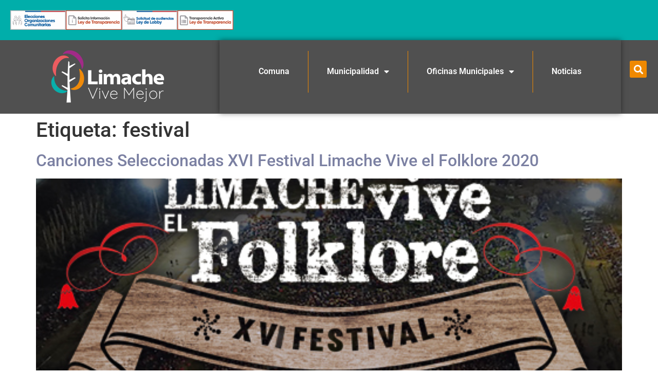

--- FILE ---
content_type: text/html; charset=UTF-8
request_url: https://limache.cl/tag/festival/
body_size: 13595
content:
<!doctype html>
<html lang="es">
<head>
	<meta charset="UTF-8">
	<meta name="viewport" content="width=device-width, initial-scale=1">
	<link rel="profile" href="https://gmpg.org/xfn/11">
	<title>festival &#8211; Limache Vive Mejor</title>
<meta name='robots' content='max-image-preview:large' />
	<style>img:is([sizes="auto" i], [sizes^="auto," i]) { contain-intrinsic-size: 3000px 1500px }</style>
	<link rel='dns-prefetch' href='//www.googletagmanager.com' />
<link rel="alternate" type="application/rss+xml" title="Limache Vive Mejor &raquo; Feed" href="https://limache.cl/feed/" />
<link rel="alternate" type="application/rss+xml" title="Limache Vive Mejor &raquo; Feed de los comentarios" href="https://limache.cl/comments/feed/" />
<link rel="alternate" type="application/rss+xml" title="Limache Vive Mejor &raquo; Etiqueta festival del feed" href="https://limache.cl/tag/festival/feed/" />
<script>
window._wpemojiSettings = {"baseUrl":"https:\/\/s.w.org\/images\/core\/emoji\/16.0.1\/72x72\/","ext":".png","svgUrl":"https:\/\/s.w.org\/images\/core\/emoji\/16.0.1\/svg\/","svgExt":".svg","source":{"concatemoji":"https:\/\/limache.cl\/wp-includes\/js\/wp-emoji-release.min.js?ver=e9d481137a636b416833666a095458d9"}};
/*! This file is auto-generated */
!function(s,n){var o,i,e;function c(e){try{var t={supportTests:e,timestamp:(new Date).valueOf()};sessionStorage.setItem(o,JSON.stringify(t))}catch(e){}}function p(e,t,n){e.clearRect(0,0,e.canvas.width,e.canvas.height),e.fillText(t,0,0);var t=new Uint32Array(e.getImageData(0,0,e.canvas.width,e.canvas.height).data),a=(e.clearRect(0,0,e.canvas.width,e.canvas.height),e.fillText(n,0,0),new Uint32Array(e.getImageData(0,0,e.canvas.width,e.canvas.height).data));return t.every(function(e,t){return e===a[t]})}function u(e,t){e.clearRect(0,0,e.canvas.width,e.canvas.height),e.fillText(t,0,0);for(var n=e.getImageData(16,16,1,1),a=0;a<n.data.length;a++)if(0!==n.data[a])return!1;return!0}function f(e,t,n,a){switch(t){case"flag":return n(e,"\ud83c\udff3\ufe0f\u200d\u26a7\ufe0f","\ud83c\udff3\ufe0f\u200b\u26a7\ufe0f")?!1:!n(e,"\ud83c\udde8\ud83c\uddf6","\ud83c\udde8\u200b\ud83c\uddf6")&&!n(e,"\ud83c\udff4\udb40\udc67\udb40\udc62\udb40\udc65\udb40\udc6e\udb40\udc67\udb40\udc7f","\ud83c\udff4\u200b\udb40\udc67\u200b\udb40\udc62\u200b\udb40\udc65\u200b\udb40\udc6e\u200b\udb40\udc67\u200b\udb40\udc7f");case"emoji":return!a(e,"\ud83e\udedf")}return!1}function g(e,t,n,a){var r="undefined"!=typeof WorkerGlobalScope&&self instanceof WorkerGlobalScope?new OffscreenCanvas(300,150):s.createElement("canvas"),o=r.getContext("2d",{willReadFrequently:!0}),i=(o.textBaseline="top",o.font="600 32px Arial",{});return e.forEach(function(e){i[e]=t(o,e,n,a)}),i}function t(e){var t=s.createElement("script");t.src=e,t.defer=!0,s.head.appendChild(t)}"undefined"!=typeof Promise&&(o="wpEmojiSettingsSupports",i=["flag","emoji"],n.supports={everything:!0,everythingExceptFlag:!0},e=new Promise(function(e){s.addEventListener("DOMContentLoaded",e,{once:!0})}),new Promise(function(t){var n=function(){try{var e=JSON.parse(sessionStorage.getItem(o));if("object"==typeof e&&"number"==typeof e.timestamp&&(new Date).valueOf()<e.timestamp+604800&&"object"==typeof e.supportTests)return e.supportTests}catch(e){}return null}();if(!n){if("undefined"!=typeof Worker&&"undefined"!=typeof OffscreenCanvas&&"undefined"!=typeof URL&&URL.createObjectURL&&"undefined"!=typeof Blob)try{var e="postMessage("+g.toString()+"("+[JSON.stringify(i),f.toString(),p.toString(),u.toString()].join(",")+"));",a=new Blob([e],{type:"text/javascript"}),r=new Worker(URL.createObjectURL(a),{name:"wpTestEmojiSupports"});return void(r.onmessage=function(e){c(n=e.data),r.terminate(),t(n)})}catch(e){}c(n=g(i,f,p,u))}t(n)}).then(function(e){for(var t in e)n.supports[t]=e[t],n.supports.everything=n.supports.everything&&n.supports[t],"flag"!==t&&(n.supports.everythingExceptFlag=n.supports.everythingExceptFlag&&n.supports[t]);n.supports.everythingExceptFlag=n.supports.everythingExceptFlag&&!n.supports.flag,n.DOMReady=!1,n.readyCallback=function(){n.DOMReady=!0}}).then(function(){return e}).then(function(){var e;n.supports.everything||(n.readyCallback(),(e=n.source||{}).concatemoji?t(e.concatemoji):e.wpemoji&&e.twemoji&&(t(e.twemoji),t(e.wpemoji)))}))}((window,document),window._wpemojiSettings);
</script>
<style id='wp-emoji-styles-inline-css'>

	img.wp-smiley, img.emoji {
		display: inline !important;
		border: none !important;
		box-shadow: none !important;
		height: 1em !important;
		width: 1em !important;
		margin: 0 0.07em !important;
		vertical-align: -0.1em !important;
		background: none !important;
		padding: 0 !important;
	}
</style>
<link rel='stylesheet' id='wp-block-library-css' href='https://limache.cl/wp-includes/css/dist/block-library/style.min.css?ver=e9d481137a636b416833666a095458d9' media='all' />
<style id='global-styles-inline-css'>
:root{--wp--preset--aspect-ratio--square: 1;--wp--preset--aspect-ratio--4-3: 4/3;--wp--preset--aspect-ratio--3-4: 3/4;--wp--preset--aspect-ratio--3-2: 3/2;--wp--preset--aspect-ratio--2-3: 2/3;--wp--preset--aspect-ratio--16-9: 16/9;--wp--preset--aspect-ratio--9-16: 9/16;--wp--preset--color--black: #000000;--wp--preset--color--cyan-bluish-gray: #abb8c3;--wp--preset--color--white: #ffffff;--wp--preset--color--pale-pink: #f78da7;--wp--preset--color--vivid-red: #cf2e2e;--wp--preset--color--luminous-vivid-orange: #ff6900;--wp--preset--color--luminous-vivid-amber: #fcb900;--wp--preset--color--light-green-cyan: #7bdcb5;--wp--preset--color--vivid-green-cyan: #00d084;--wp--preset--color--pale-cyan-blue: #8ed1fc;--wp--preset--color--vivid-cyan-blue: #0693e3;--wp--preset--color--vivid-purple: #9b51e0;--wp--preset--gradient--vivid-cyan-blue-to-vivid-purple: linear-gradient(135deg,rgba(6,147,227,1) 0%,rgb(155,81,224) 100%);--wp--preset--gradient--light-green-cyan-to-vivid-green-cyan: linear-gradient(135deg,rgb(122,220,180) 0%,rgb(0,208,130) 100%);--wp--preset--gradient--luminous-vivid-amber-to-luminous-vivid-orange: linear-gradient(135deg,rgba(252,185,0,1) 0%,rgba(255,105,0,1) 100%);--wp--preset--gradient--luminous-vivid-orange-to-vivid-red: linear-gradient(135deg,rgba(255,105,0,1) 0%,rgb(207,46,46) 100%);--wp--preset--gradient--very-light-gray-to-cyan-bluish-gray: linear-gradient(135deg,rgb(238,238,238) 0%,rgb(169,184,195) 100%);--wp--preset--gradient--cool-to-warm-spectrum: linear-gradient(135deg,rgb(74,234,220) 0%,rgb(151,120,209) 20%,rgb(207,42,186) 40%,rgb(238,44,130) 60%,rgb(251,105,98) 80%,rgb(254,248,76) 100%);--wp--preset--gradient--blush-light-purple: linear-gradient(135deg,rgb(255,206,236) 0%,rgb(152,150,240) 100%);--wp--preset--gradient--blush-bordeaux: linear-gradient(135deg,rgb(254,205,165) 0%,rgb(254,45,45) 50%,rgb(107,0,62) 100%);--wp--preset--gradient--luminous-dusk: linear-gradient(135deg,rgb(255,203,112) 0%,rgb(199,81,192) 50%,rgb(65,88,208) 100%);--wp--preset--gradient--pale-ocean: linear-gradient(135deg,rgb(255,245,203) 0%,rgb(182,227,212) 50%,rgb(51,167,181) 100%);--wp--preset--gradient--electric-grass: linear-gradient(135deg,rgb(202,248,128) 0%,rgb(113,206,126) 100%);--wp--preset--gradient--midnight: linear-gradient(135deg,rgb(2,3,129) 0%,rgb(40,116,252) 100%);--wp--preset--font-size--small: 13px;--wp--preset--font-size--medium: 20px;--wp--preset--font-size--large: 36px;--wp--preset--font-size--x-large: 42px;--wp--preset--spacing--20: 0.44rem;--wp--preset--spacing--30: 0.67rem;--wp--preset--spacing--40: 1rem;--wp--preset--spacing--50: 1.5rem;--wp--preset--spacing--60: 2.25rem;--wp--preset--spacing--70: 3.38rem;--wp--preset--spacing--80: 5.06rem;--wp--preset--shadow--natural: 6px 6px 9px rgba(0, 0, 0, 0.2);--wp--preset--shadow--deep: 12px 12px 50px rgba(0, 0, 0, 0.4);--wp--preset--shadow--sharp: 6px 6px 0px rgba(0, 0, 0, 0.2);--wp--preset--shadow--outlined: 6px 6px 0px -3px rgba(255, 255, 255, 1), 6px 6px rgba(0, 0, 0, 1);--wp--preset--shadow--crisp: 6px 6px 0px rgba(0, 0, 0, 1);}:root { --wp--style--global--content-size: 800px;--wp--style--global--wide-size: 1200px; }:where(body) { margin: 0; }.wp-site-blocks > .alignleft { float: left; margin-right: 2em; }.wp-site-blocks > .alignright { float: right; margin-left: 2em; }.wp-site-blocks > .aligncenter { justify-content: center; margin-left: auto; margin-right: auto; }:where(.wp-site-blocks) > * { margin-block-start: 24px; margin-block-end: 0; }:where(.wp-site-blocks) > :first-child { margin-block-start: 0; }:where(.wp-site-blocks) > :last-child { margin-block-end: 0; }:root { --wp--style--block-gap: 24px; }:root :where(.is-layout-flow) > :first-child{margin-block-start: 0;}:root :where(.is-layout-flow) > :last-child{margin-block-end: 0;}:root :where(.is-layout-flow) > *{margin-block-start: 24px;margin-block-end: 0;}:root :where(.is-layout-constrained) > :first-child{margin-block-start: 0;}:root :where(.is-layout-constrained) > :last-child{margin-block-end: 0;}:root :where(.is-layout-constrained) > *{margin-block-start: 24px;margin-block-end: 0;}:root :where(.is-layout-flex){gap: 24px;}:root :where(.is-layout-grid){gap: 24px;}.is-layout-flow > .alignleft{float: left;margin-inline-start: 0;margin-inline-end: 2em;}.is-layout-flow > .alignright{float: right;margin-inline-start: 2em;margin-inline-end: 0;}.is-layout-flow > .aligncenter{margin-left: auto !important;margin-right: auto !important;}.is-layout-constrained > .alignleft{float: left;margin-inline-start: 0;margin-inline-end: 2em;}.is-layout-constrained > .alignright{float: right;margin-inline-start: 2em;margin-inline-end: 0;}.is-layout-constrained > .aligncenter{margin-left: auto !important;margin-right: auto !important;}.is-layout-constrained > :where(:not(.alignleft):not(.alignright):not(.alignfull)){max-width: var(--wp--style--global--content-size);margin-left: auto !important;margin-right: auto !important;}.is-layout-constrained > .alignwide{max-width: var(--wp--style--global--wide-size);}body .is-layout-flex{display: flex;}.is-layout-flex{flex-wrap: wrap;align-items: center;}.is-layout-flex > :is(*, div){margin: 0;}body .is-layout-grid{display: grid;}.is-layout-grid > :is(*, div){margin: 0;}body{padding-top: 0px;padding-right: 0px;padding-bottom: 0px;padding-left: 0px;}a:where(:not(.wp-element-button)){text-decoration: underline;}:root :where(.wp-element-button, .wp-block-button__link){background-color: #32373c;border-width: 0;color: #fff;font-family: inherit;font-size: inherit;line-height: inherit;padding: calc(0.667em + 2px) calc(1.333em + 2px);text-decoration: none;}.has-black-color{color: var(--wp--preset--color--black) !important;}.has-cyan-bluish-gray-color{color: var(--wp--preset--color--cyan-bluish-gray) !important;}.has-white-color{color: var(--wp--preset--color--white) !important;}.has-pale-pink-color{color: var(--wp--preset--color--pale-pink) !important;}.has-vivid-red-color{color: var(--wp--preset--color--vivid-red) !important;}.has-luminous-vivid-orange-color{color: var(--wp--preset--color--luminous-vivid-orange) !important;}.has-luminous-vivid-amber-color{color: var(--wp--preset--color--luminous-vivid-amber) !important;}.has-light-green-cyan-color{color: var(--wp--preset--color--light-green-cyan) !important;}.has-vivid-green-cyan-color{color: var(--wp--preset--color--vivid-green-cyan) !important;}.has-pale-cyan-blue-color{color: var(--wp--preset--color--pale-cyan-blue) !important;}.has-vivid-cyan-blue-color{color: var(--wp--preset--color--vivid-cyan-blue) !important;}.has-vivid-purple-color{color: var(--wp--preset--color--vivid-purple) !important;}.has-black-background-color{background-color: var(--wp--preset--color--black) !important;}.has-cyan-bluish-gray-background-color{background-color: var(--wp--preset--color--cyan-bluish-gray) !important;}.has-white-background-color{background-color: var(--wp--preset--color--white) !important;}.has-pale-pink-background-color{background-color: var(--wp--preset--color--pale-pink) !important;}.has-vivid-red-background-color{background-color: var(--wp--preset--color--vivid-red) !important;}.has-luminous-vivid-orange-background-color{background-color: var(--wp--preset--color--luminous-vivid-orange) !important;}.has-luminous-vivid-amber-background-color{background-color: var(--wp--preset--color--luminous-vivid-amber) !important;}.has-light-green-cyan-background-color{background-color: var(--wp--preset--color--light-green-cyan) !important;}.has-vivid-green-cyan-background-color{background-color: var(--wp--preset--color--vivid-green-cyan) !important;}.has-pale-cyan-blue-background-color{background-color: var(--wp--preset--color--pale-cyan-blue) !important;}.has-vivid-cyan-blue-background-color{background-color: var(--wp--preset--color--vivid-cyan-blue) !important;}.has-vivid-purple-background-color{background-color: var(--wp--preset--color--vivid-purple) !important;}.has-black-border-color{border-color: var(--wp--preset--color--black) !important;}.has-cyan-bluish-gray-border-color{border-color: var(--wp--preset--color--cyan-bluish-gray) !important;}.has-white-border-color{border-color: var(--wp--preset--color--white) !important;}.has-pale-pink-border-color{border-color: var(--wp--preset--color--pale-pink) !important;}.has-vivid-red-border-color{border-color: var(--wp--preset--color--vivid-red) !important;}.has-luminous-vivid-orange-border-color{border-color: var(--wp--preset--color--luminous-vivid-orange) !important;}.has-luminous-vivid-amber-border-color{border-color: var(--wp--preset--color--luminous-vivid-amber) !important;}.has-light-green-cyan-border-color{border-color: var(--wp--preset--color--light-green-cyan) !important;}.has-vivid-green-cyan-border-color{border-color: var(--wp--preset--color--vivid-green-cyan) !important;}.has-pale-cyan-blue-border-color{border-color: var(--wp--preset--color--pale-cyan-blue) !important;}.has-vivid-cyan-blue-border-color{border-color: var(--wp--preset--color--vivid-cyan-blue) !important;}.has-vivid-purple-border-color{border-color: var(--wp--preset--color--vivid-purple) !important;}.has-vivid-cyan-blue-to-vivid-purple-gradient-background{background: var(--wp--preset--gradient--vivid-cyan-blue-to-vivid-purple) !important;}.has-light-green-cyan-to-vivid-green-cyan-gradient-background{background: var(--wp--preset--gradient--light-green-cyan-to-vivid-green-cyan) !important;}.has-luminous-vivid-amber-to-luminous-vivid-orange-gradient-background{background: var(--wp--preset--gradient--luminous-vivid-amber-to-luminous-vivid-orange) !important;}.has-luminous-vivid-orange-to-vivid-red-gradient-background{background: var(--wp--preset--gradient--luminous-vivid-orange-to-vivid-red) !important;}.has-very-light-gray-to-cyan-bluish-gray-gradient-background{background: var(--wp--preset--gradient--very-light-gray-to-cyan-bluish-gray) !important;}.has-cool-to-warm-spectrum-gradient-background{background: var(--wp--preset--gradient--cool-to-warm-spectrum) !important;}.has-blush-light-purple-gradient-background{background: var(--wp--preset--gradient--blush-light-purple) !important;}.has-blush-bordeaux-gradient-background{background: var(--wp--preset--gradient--blush-bordeaux) !important;}.has-luminous-dusk-gradient-background{background: var(--wp--preset--gradient--luminous-dusk) !important;}.has-pale-ocean-gradient-background{background: var(--wp--preset--gradient--pale-ocean) !important;}.has-electric-grass-gradient-background{background: var(--wp--preset--gradient--electric-grass) !important;}.has-midnight-gradient-background{background: var(--wp--preset--gradient--midnight) !important;}.has-small-font-size{font-size: var(--wp--preset--font-size--small) !important;}.has-medium-font-size{font-size: var(--wp--preset--font-size--medium) !important;}.has-large-font-size{font-size: var(--wp--preset--font-size--large) !important;}.has-x-large-font-size{font-size: var(--wp--preset--font-size--x-large) !important;}
:root :where(.wp-block-pullquote){font-size: 1.5em;line-height: 1.6;}
</style>
<link rel='stylesheet' id='hello-elementor-css' href='https://limache.cl/wp-content/themes/hello-elementor/style.min.css?ver=3.3.0' media='all' />
<link rel='stylesheet' id='hello-elementor-theme-style-css' href='https://limache.cl/wp-content/themes/hello-elementor/theme.min.css?ver=3.3.0' media='all' />
<link rel='stylesheet' id='hello-elementor-header-footer-css' href='https://limache.cl/wp-content/themes/hello-elementor/header-footer.min.css?ver=3.3.0' media='all' />
<link rel='stylesheet' id='elementor-frontend-css' href='https://limache.cl/wp-content/plugins/elementor/assets/css/frontend.min.css?ver=3.33.1' media='all' />
<link rel='stylesheet' id='elementor-post-12326-css' href='https://limache.cl/wp-content/uploads/elementor/css/post-12326.css?ver=1766298049' media='all' />
<link rel='stylesheet' id='widget-image-css' href='https://limache.cl/wp-content/plugins/elementor/assets/css/widget-image.min.css?ver=3.33.1' media='all' />
<link rel='stylesheet' id='widget-nav-menu-css' href='https://limache.cl/wp-content/plugins/elementor-pro/assets/css/widget-nav-menu.min.css?ver=3.33.1' media='all' />
<link rel='stylesheet' id='widget-spacer-css' href='https://limache.cl/wp-content/plugins/elementor/assets/css/widget-spacer.min.css?ver=3.33.1' media='all' />
<link rel='stylesheet' id='widget-search-form-css' href='https://limache.cl/wp-content/plugins/elementor-pro/assets/css/widget-search-form.min.css?ver=3.33.1' media='all' />
<link rel='stylesheet' id='elementor-icons-shared-0-css' href='https://limache.cl/wp-content/plugins/elementor/assets/lib/font-awesome/css/fontawesome.min.css?ver=5.15.3' media='all' />
<link rel='stylesheet' id='elementor-icons-fa-solid-css' href='https://limache.cl/wp-content/plugins/elementor/assets/lib/font-awesome/css/solid.min.css?ver=5.15.3' media='all' />
<link rel='stylesheet' id='widget-heading-css' href='https://limache.cl/wp-content/plugins/elementor/assets/css/widget-heading.min.css?ver=3.33.1' media='all' />
<link rel='stylesheet' id='widget-divider-css' href='https://limache.cl/wp-content/plugins/elementor/assets/css/widget-divider.min.css?ver=3.33.1' media='all' />
<link rel='stylesheet' id='widget-icon-list-css' href='https://limache.cl/wp-content/plugins/elementor/assets/css/widget-icon-list.min.css?ver=3.33.1' media='all' />
<link rel='stylesheet' id='elementor-icons-css' href='https://limache.cl/wp-content/plugins/elementor/assets/lib/eicons/css/elementor-icons.min.css?ver=5.44.0' media='all' />
<link rel='stylesheet' id='elementor-post-12604-css' href='https://limache.cl/wp-content/uploads/elementor/css/post-12604.css?ver=1766298049' media='all' />
<link rel='stylesheet' id='elementor-post-12614-css' href='https://limache.cl/wp-content/uploads/elementor/css/post-12614.css?ver=1766298049' media='all' />
<link rel='stylesheet' id='elementor-gf-local-roboto-css' href='https://limache.cl/wp-content/uploads/elementor/google-fonts/css/roboto.css?ver=1745330279' media='all' />
<link rel='stylesheet' id='elementor-gf-local-robotoslab-css' href='https://limache.cl/wp-content/uploads/elementor/google-fonts/css/robotoslab.css?ver=1745330281' media='all' />
<script src="https://limache.cl/wp-includes/js/jquery/jquery.min.js?ver=3.7.1" id="jquery-core-js"></script>
<script src="https://limache.cl/wp-includes/js/jquery/jquery-migrate.min.js?ver=3.4.1" id="jquery-migrate-js"></script>
<script id="3d-flip-book-client-locale-loader-js-extra">
var FB3D_CLIENT_LOCALE = {"ajaxurl":"https:\/\/limache.cl\/wp-admin\/admin-ajax.php","dictionary":{"Table of contents":"Table of contents","Close":"Close","Bookmarks":"Bookmarks","Thumbnails":"Thumbnails","Search":"Search","Share":"Share","Facebook":"Facebook","Twitter":"Twitter","Email":"Email","Play":"Play","Previous page":"Previous page","Next page":"Next page","Zoom in":"Zoom in","Zoom out":"Zoom out","Fit view":"Fit view","Auto play":"Auto play","Full screen":"Full screen","More":"More","Smart pan":"Smart pan","Single page":"Single page","Sounds":"Sounds","Stats":"Stats","Print":"Print","Download":"Download","Goto first page":"Goto first page","Goto last page":"Goto last page"},"images":"https:\/\/limache.cl\/wp-content\/plugins\/interactive-3d-flipbook-powered-physics-engine\/assets\/images\/","jsData":{"urls":[],"posts":{"ids_mis":[],"ids":[]},"pages":[],"firstPages":[],"bookCtrlProps":[],"bookTemplates":[]},"key":"3d-flip-book","pdfJS":{"pdfJsLib":"https:\/\/limache.cl\/wp-content\/plugins\/interactive-3d-flipbook-powered-physics-engine\/assets\/js\/pdf.min.js?ver=4.3.136","pdfJsWorker":"https:\/\/limache.cl\/wp-content\/plugins\/interactive-3d-flipbook-powered-physics-engine\/assets\/js\/pdf.worker.js?ver=4.3.136","stablePdfJsLib":"https:\/\/limache.cl\/wp-content\/plugins\/interactive-3d-flipbook-powered-physics-engine\/assets\/js\/stable\/pdf.min.js?ver=2.5.207","stablePdfJsWorker":"https:\/\/limache.cl\/wp-content\/plugins\/interactive-3d-flipbook-powered-physics-engine\/assets\/js\/stable\/pdf.worker.js?ver=2.5.207","pdfJsCMapUrl":"https:\/\/limache.cl\/wp-content\/plugins\/interactive-3d-flipbook-powered-physics-engine\/assets\/cmaps\/"},"cacheurl":"https:\/\/limache.cl\/wp-content\/uploads\/3d-flip-book\/cache\/","pluginsurl":"https:\/\/limache.cl\/wp-content\/plugins\/","pluginurl":"https:\/\/limache.cl\/wp-content\/plugins\/interactive-3d-flipbook-powered-physics-engine\/","thumbnailSize":{"width":"150","height":"150"},"version":"1.16.17"};
</script>
<script src="https://limache.cl/wp-content/plugins/interactive-3d-flipbook-powered-physics-engine/assets/js/client-locale-loader.js?ver=1.16.17" id="3d-flip-book-client-locale-loader-js" async data-wp-strategy="async"></script>

<!-- Fragmento de código de la etiqueta de Google (gtag.js) añadida por Site Kit -->
<!-- Fragmento de código de Google Analytics añadido por Site Kit -->
<script src="https://www.googletagmanager.com/gtag/js?id=GT-P35HGGD" id="google_gtagjs-js" async></script>
<script id="google_gtagjs-js-after">
window.dataLayer = window.dataLayer || [];function gtag(){dataLayer.push(arguments);}
gtag("set","linker",{"domains":["limache.cl"]});
gtag("js", new Date());
gtag("set", "developer_id.dZTNiMT", true);
gtag("config", "GT-P35HGGD");
</script>
<link rel="https://api.w.org/" href="https://limache.cl/wp-json/" /><link rel="alternate" title="JSON" type="application/json" href="https://limache.cl/wp-json/wp/v2/tags/26" /><link rel="EditURI" type="application/rsd+xml" title="RSD" href="https://limache.cl/xmlrpc.php?rsd" />

<!-- start Simple Custom CSS and JS -->
<script>
document.addEventListener('DOMContentLoaded', function () {
    const menuItems = document.querySelectorAll('.menu-item');
    const videoContainer = document.getElementById('video-container');
    const hoverVideo = document.getElementById('hover-video');

    menuItems.forEach(item => {
        item.addEventListener('mouseover', function () {
            const videoSrc = item.getAttribute('data-video');
            if (videoSrc) {
                hoverVideo.src = videoSrc;
                videoContainer.style.display = 'block';
            }
        });

        item.addEventListener('mouseout', function () {
            videoContainer.style.display = 'none';
            hoverVideo.src = '';
        });
    });
});
</script>
<!-- end Simple Custom CSS and JS -->
<meta name="generator" content="Site Kit by Google 1.166.0" /><meta name="generator" content="Elementor 3.33.1; features: additional_custom_breakpoints; settings: css_print_method-external, google_font-enabled, font_display-swap">
			<style>
				.e-con.e-parent:nth-of-type(n+4):not(.e-lazyloaded):not(.e-no-lazyload),
				.e-con.e-parent:nth-of-type(n+4):not(.e-lazyloaded):not(.e-no-lazyload) * {
					background-image: none !important;
				}
				@media screen and (max-height: 1024px) {
					.e-con.e-parent:nth-of-type(n+3):not(.e-lazyloaded):not(.e-no-lazyload),
					.e-con.e-parent:nth-of-type(n+3):not(.e-lazyloaded):not(.e-no-lazyload) * {
						background-image: none !important;
					}
				}
				@media screen and (max-height: 640px) {
					.e-con.e-parent:nth-of-type(n+2):not(.e-lazyloaded):not(.e-no-lazyload),
					.e-con.e-parent:nth-of-type(n+2):not(.e-lazyloaded):not(.e-no-lazyload) * {
						background-image: none !important;
					}
				}
			</style>
			<link rel="icon" href="https://limache.cl/wp-content/uploads/2022/11/vive_mejor_81-copia-150x150.png" sizes="32x32" />
<link rel="icon" href="https://limache.cl/wp-content/uploads/2022/11/vive_mejor_81-copia.png" sizes="192x192" />
<link rel="apple-touch-icon" href="https://limache.cl/wp-content/uploads/2022/11/vive_mejor_81-copia.png" />
<meta name="msapplication-TileImage" content="https://limache.cl/wp-content/uploads/2022/11/vive_mejor_81-copia.png" />
		<style id="wp-custom-css">
			a {
    color: #7B80A2;
}

a:active, a:hover {
    color: #EF0901;
}

/* Asegurarse de ocultar el GIF por defecto */
.menu-item-10633 .submenu-gif {
    display: none;
    position: absolute;
    top: 0; /* Ajusta según tu diseño */
    left: 100%; /* Ajusta para que aparezca al lado del menú */
    z-index: 9999;
    background: #fff; /* Fondo opcional para destacar el GIF */
    padding: 10px; /* Opcional: espacio alrededor del GIF */
    border-radius: 5px; /* Opcional: bordes redondeados */
    box-shadow: 0px 4px 8px rgba(0, 0, 0, 0.2); /* Opcional: sombra */
}

/* Mostrar el GIF cuando se pase el mouse por el elemento del submenú */
.menu-item-10633:hover .submenu-gif {
    display: block;
}

/* Ajustar el tamaño del GIF */
.menu-item-10633 .submenu-gif img {
    width: 150px; /* Cambia el tamaño si es necesario */
    height: auto;
}
		</style>
		</head>
<body class="archive tag tag-festival tag-26 wp-custom-logo wp-embed-responsive wp-theme-hello-elementor eio-default theme-default elementor-default elementor-kit-12326">


<a class="skip-link screen-reader-text" href="#content">Ir al contenido</a>

		<header data-elementor-type="header" data-elementor-id="12604" class="elementor elementor-12604 elementor-location-header" data-elementor-post-type="elementor_library">
			<div class="elementor-element elementor-element-61bfa22 e-con-full e-flex e-con e-parent" data-id="61bfa22" data-element_type="container" data-settings="{&quot;background_background&quot;:&quot;classic&quot;}">
		<div class="elementor-element elementor-element-4b67d73 e-con-full elementor-hidden-tablet elementor-hidden-mobile e-flex e-con e-child" data-id="4b67d73" data-element_type="container">
				<div class="elementor-element elementor-element-c71dbd0 elementor-widget elementor-widget-image" data-id="c71dbd0" data-element_type="widget" data-widget_type="image.default">
				<div class="elementor-widget-container">
																<a href="https://www.portaltransparencia.cl/PortalPdT/directorio-de-organismos-regulados/?org=MU139&#038;pagina=50354244">
							<img fetchpriority="high" width="768" height="271" src="https://limache.cl/wp-content/uploads/2019/12/icon-jvecinos-768x271.png" class="attachment-medium_large size-medium_large wp-image-2171" alt="" srcset="https://limache.cl/wp-content/uploads/2019/12/icon-jvecinos-768x271.png 768w, https://limache.cl/wp-content/uploads/2019/12/icon-jvecinos-300x106.png 300w, https://limache.cl/wp-content/uploads/2019/12/icon-jvecinos-1024x362.png 1024w, https://limache.cl/wp-content/uploads/2019/12/icon-jvecinos-200x71.png 200w, https://limache.cl/wp-content/uploads/2019/12/icon-jvecinos-400x141.png 400w, https://limache.cl/wp-content/uploads/2019/12/icon-jvecinos-600x212.png 600w, https://limache.cl/wp-content/uploads/2019/12/icon-jvecinos-800x283.png 800w, https://limache.cl/wp-content/uploads/2019/12/icon-jvecinos-1200x424.png 1200w, https://limache.cl/wp-content/uploads/2019/12/icon-jvecinos.png 1423w" sizes="(max-width: 768px) 100vw, 768px" />								</a>
															</div>
				</div>
				<div class="elementor-element elementor-element-88a3440 elementor-widget elementor-widget-image" data-id="88a3440" data-element_type="widget" data-widget_type="image.default">
				<div class="elementor-widget-container">
																<a href="https://www.portaltransparencia.cl/PortalPdT/ingreso-sai-v2?idOrg=undefined">
							<img width="768" height="271" src="https://limache.cl/wp-content/uploads/2019/12/icon-transparencia-solicita-768x271.png" class="attachment-medium_large size-medium_large wp-image-2174" alt="" srcset="https://limache.cl/wp-content/uploads/2019/12/icon-transparencia-solicita-768x271.png 768w, https://limache.cl/wp-content/uploads/2019/12/icon-transparencia-solicita-300x106.png 300w, https://limache.cl/wp-content/uploads/2019/12/icon-transparencia-solicita-1024x362.png 1024w, https://limache.cl/wp-content/uploads/2019/12/icon-transparencia-solicita-200x71.png 200w, https://limache.cl/wp-content/uploads/2019/12/icon-transparencia-solicita-400x141.png 400w, https://limache.cl/wp-content/uploads/2019/12/icon-transparencia-solicita-600x212.png 600w, https://limache.cl/wp-content/uploads/2019/12/icon-transparencia-solicita-800x283.png 800w, https://limache.cl/wp-content/uploads/2019/12/icon-transparencia-solicita-1200x424.png 1200w, https://limache.cl/wp-content/uploads/2019/12/icon-transparencia-solicita.png 1423w" sizes="(max-width: 768px) 100vw, 768px" />								</a>
															</div>
				</div>
				<div class="elementor-element elementor-element-490b868 elementor-widget elementor-widget-image" data-id="490b868" data-element_type="widget" data-widget_type="image.default">
				<div class="elementor-widget-container">
																<a href="https://www.leylobby.gob.cl/instituciones/MU139">
							<img width="768" height="271" src="https://limache.cl/wp-content/uploads/2019/12/icon-transparencia-lobby-768x271.png" class="attachment-medium_large size-medium_large wp-image-2173" alt="" srcset="https://limache.cl/wp-content/uploads/2019/12/icon-transparencia-lobby-768x271.png 768w, https://limache.cl/wp-content/uploads/2019/12/icon-transparencia-lobby-300x106.png 300w, https://limache.cl/wp-content/uploads/2019/12/icon-transparencia-lobby-1024x362.png 1024w, https://limache.cl/wp-content/uploads/2019/12/icon-transparencia-lobby-200x71.png 200w, https://limache.cl/wp-content/uploads/2019/12/icon-transparencia-lobby-400x141.png 400w, https://limache.cl/wp-content/uploads/2019/12/icon-transparencia-lobby-600x212.png 600w, https://limache.cl/wp-content/uploads/2019/12/icon-transparencia-lobby-800x283.png 800w, https://limache.cl/wp-content/uploads/2019/12/icon-transparencia-lobby-1200x424.png 1200w, https://limache.cl/wp-content/uploads/2019/12/icon-transparencia-lobby.png 1423w" sizes="(max-width: 768px) 100vw, 768px" />								</a>
															</div>
				</div>
				<div class="elementor-element elementor-element-ac5de55 elementor-widget elementor-widget-image" data-id="ac5de55" data-element_type="widget" data-widget_type="image.default">
				<div class="elementor-widget-container">
																<a href="https://www.portaltransparencia.cl/PortalPdT/directorio-de-organismos-regulados/?org=MU139">
							<img loading="lazy" width="768" height="271" src="https://limache.cl/wp-content/uploads/2019/12/icon-transparencia-activa-768x271.png" class="attachment-medium_large size-medium_large wp-image-2172" alt="" srcset="https://limache.cl/wp-content/uploads/2019/12/icon-transparencia-activa-768x271.png 768w, https://limache.cl/wp-content/uploads/2019/12/icon-transparencia-activa-300x106.png 300w, https://limache.cl/wp-content/uploads/2019/12/icon-transparencia-activa-1024x362.png 1024w, https://limache.cl/wp-content/uploads/2019/12/icon-transparencia-activa-200x71.png 200w, https://limache.cl/wp-content/uploads/2019/12/icon-transparencia-activa-400x141.png 400w, https://limache.cl/wp-content/uploads/2019/12/icon-transparencia-activa-600x212.png 600w, https://limache.cl/wp-content/uploads/2019/12/icon-transparencia-activa-800x283.png 800w, https://limache.cl/wp-content/uploads/2019/12/icon-transparencia-activa-1200x424.png 1200w, https://limache.cl/wp-content/uploads/2019/12/icon-transparencia-activa.png 1423w" sizes="(max-width: 768px) 100vw, 768px" />								</a>
															</div>
				</div>
				</div>
				</div>
				<section class="elementor-section elementor-top-section elementor-element elementor-element-decaeb5 elementor-section-full_width elementor-hidden-tablet elementor-hidden-mobile elementor-section-height-default elementor-section-height-default" data-id="decaeb5" data-element_type="section" data-settings="{&quot;background_background&quot;:&quot;classic&quot;}">
							<div class="elementor-background-overlay"></div>
							<div class="elementor-container elementor-column-gap-default">
					<div class="elementor-column elementor-col-33 elementor-top-column elementor-element elementor-element-18d5c67" data-id="18d5c67" data-element_type="column">
			<div class="elementor-widget-wrap elementor-element-populated">
						<div class="elementor-element elementor-element-ba79f0b elementor-widget elementor-widget-image" data-id="ba79f0b" data-element_type="widget" data-widget_type="image.default">
				<div class="elementor-widget-container">
																<a href="https://limache.cl/">
							<img loading="lazy" width="300" height="112" src="https://limache.cl/wp-content/uploads/2022/11/logo-blanco-web_Mesa-de-trabajo-1-300x112.png" class="attachment-medium size-medium wp-image-21376" alt="" srcset="https://limache.cl/wp-content/uploads/2022/11/logo-blanco-web_Mesa-de-trabajo-1-300x112.png 300w, https://limache.cl/wp-content/uploads/2022/11/logo-blanco-web_Mesa-de-trabajo-1-1024x384.png 1024w, https://limache.cl/wp-content/uploads/2022/11/logo-blanco-web_Mesa-de-trabajo-1-768x288.png 768w, https://limache.cl/wp-content/uploads/2022/11/logo-blanco-web_Mesa-de-trabajo-1-1536x576.png 1536w" sizes="(max-width: 300px) 100vw, 300px" />								</a>
															</div>
				</div>
					</div>
		</div>
				<div class="elementor-column elementor-col-33 elementor-top-column elementor-element elementor-element-5e456bc" data-id="5e456bc" data-element_type="column" data-settings="{&quot;background_background&quot;:&quot;gradient&quot;}">
			<div class="elementor-widget-wrap elementor-element-populated">
						<div class="elementor-element elementor-element-4ac76c2 elementor-nav-menu__align-center elementor-nav-menu--stretch elementor-nav-menu--dropdown-tablet elementor-nav-menu__text-align-aside elementor-nav-menu--toggle elementor-nav-menu--burger elementor-widget elementor-widget-nav-menu" data-id="4ac76c2" data-element_type="widget" data-settings="{&quot;full_width&quot;:&quot;stretch&quot;,&quot;layout&quot;:&quot;horizontal&quot;,&quot;submenu_icon&quot;:{&quot;value&quot;:&quot;&lt;i class=\&quot;fas fa-caret-down\&quot; aria-hidden=\&quot;true\&quot;&gt;&lt;\/i&gt;&quot;,&quot;library&quot;:&quot;fa-solid&quot;},&quot;toggle&quot;:&quot;burger&quot;}" data-widget_type="nav-menu.default">
				<div class="elementor-widget-container">
								<nav aria-label="Menú" class="elementor-nav-menu--main elementor-nav-menu__container elementor-nav-menu--layout-horizontal e--pointer-underline e--animation-fade">
				<ul id="menu-1-4ac76c2" class="elementor-nav-menu"><li class="menu-item menu-item-type-post_type menu-item-object-page menu-item-39"><a href="https://limache.cl/comuna/" class="elementor-item">Comuna</a></li>
<li class="menu-item menu-item-type-post_type menu-item-object-page menu-item-has-children menu-item-38"><a href="https://limache.cl/municipalidad/" class="elementor-item">Municipalidad</a>
<ul class="sub-menu elementor-nav-menu--dropdown">
	<li class="menu-item menu-item-type-post_type menu-item-object-page menu-item-614"><a href="https://limache.cl/alcalde-luciano-valenzuela/" class="elementor-sub-item">Alcalde</a></li>
	<li class="menu-item menu-item-type-post_type menu-item-object-page menu-item-631"><a href="https://limache.cl/concejo-municipal/" class="elementor-sub-item">Concejo Municipal</a></li>
	<li class="menu-item menu-item-type-post_type menu-item-object-page menu-item-12342"><a href="https://limache.cl/sesiones-concejo-municipal/" class="elementor-sub-item">Sesiones Concejo Municipal</a></li>
	<li class="menu-item menu-item-type-post_type menu-item-object-page menu-item-19730"><a href="https://limache.cl/plan-comunal-de-emergencia-limache/" class="elementor-sub-item">Plan Comunal de Emergencia Limache</a></li>
</ul>
</li>
<li class="menu-item menu-item-type-post_type menu-item-object-page menu-item-has-children menu-item-36"><a href="https://limache.cl/servicios/" class="elementor-item">Oficinas Municipales</a>
<ul class="sub-menu elementor-nav-menu--dropdown">
	<li class="menu-item menu-item-type-post_type menu-item-object-page menu-item-4520"><a href="https://limache.cl/administracion-y-finanzas-2/" class="elementor-sub-item">Administración y Finanzas</a></li>
	<li class="menu-item menu-item-type-post_type menu-item-object-page menu-item-34"><a href="https://limache.cl/educacion/" class="elementor-sub-item">DAEM</a></li>
	<li class="menu-item menu-item-type-post_type menu-item-object-page menu-item-has-children menu-item-35"><a href="https://limache.cl/salud/" class="elementor-sub-item">DESAM</a>
	<ul class="sub-menu elementor-nav-menu--dropdown">
		<li class="menu-item menu-item-type-post_type menu-item-object-page menu-item-10781"><a href="https://limache.cl/cesfam-limache-viejo/" class="elementor-sub-item">CESFAM Limache Viejo</a></li>
		<li class="menu-item menu-item-type-custom menu-item-object-custom menu-item-11299"><a href="https://limache.cl/salud/#farmacia" class="elementor-sub-item elementor-item-anchor">Farmacia Comunitaria</a></li>
		<li class="menu-item menu-item-type-custom menu-item-object-custom menu-item-22670"><a href="https://limache.cl/salud/#optica" class="elementor-sub-item elementor-item-anchor">Óptica Municipal</a></li>
		<li class="menu-item menu-item-type-post_type menu-item-object-page menu-item-10782"><a href="https://limache.cl/programa-vacunacion/" class="elementor-sub-item">Programa Vacunación</a></li>
	</ul>
</li>
	<li class="menu-item menu-item-type-post_type menu-item-object-post menu-item-19871"><a href="https://limache.cl/gestionderiesgo/" class="elementor-sub-item">Departamento de Gestión del Riesgo de Desastres</a></li>
	<li class="menu-item menu-item-type-post_type menu-item-object-page menu-item-697"><a href="https://limache.cl/direccion-de-control/" class="elementor-sub-item">Dirección de Control</a></li>
	<li class="menu-item menu-item-type-post_type menu-item-object-page menu-item-has-children menu-item-696"><a href="https://limache.cl/dideco/" class="elementor-sub-item">Dirección de Desarrollo Comunitario</a>
	<ul class="sub-menu elementor-nav-menu--dropdown">
		<li class="menu-item menu-item-type-post_type menu-item-object-page menu-item-10627"><a href="https://limache.cl/centrodelamujer/" class="elementor-sub-item"><data class="menu-item" data-video="https://limache.cl/wp-content/uploads/2024/12/CDM.webm">Centro de la Mujer</data></a></li>
		<li class="menu-item menu-item-type-post_type menu-item-object-post menu-item-19166"><a href="https://limache.cl/centroveterinario/" class="elementor-sub-item"><data class="menu-item" data-video="https://limache.cl/wp-content/uploads/2024/12/Centro-veterinario.webm">Centro Veterinario Municipal</data></a></li>
		<li class="menu-item menu-item-type-post_type menu-item-object-post menu-item-16162"><a href="https://limache.cl/delegacion-villa-queronque/" class="elementor-sub-item"><data class="menu-item" data-video="https://limache.cl/wp-content/uploads/2024/12/Delegacion-Queronque.webm">Delegación Villa Queronque</data></a></li>
		<li class="menu-item menu-item-type-post_type menu-item-object-post menu-item-16183"><a href="https://limache.cl/delegacion-tabolango/" class="elementor-sub-item">Delegación Tabolango</a></li>
		<li class="menu-item menu-item-type-post_type menu-item-object-post menu-item-19494"><a href="https://limache.cl/cidf/" class="elementor-sub-item"><data class="menu-item" data-video="https://limache.cl/wp-content/uploads/2024/12/edli.webm">Centro Inclusivo de Diversidad Funcional (CIDF)</data></a></li>
		<li class="menu-item menu-item-type-post_type menu-item-object-post menu-item-10633"><a href="https://limache.cl/discapacidad/" class="elementor-sub-item"><data class="menu-item" data-video="https://limache.cl/wp-content/uploads/2024/12/Discapacidad.webm">Oficina de la Discapacidad</data></a></li>
		<li class="menu-item menu-item-type-post_type menu-item-object-post menu-item-11185"><a href="https://limache.cl/diversidad/" class="elementor-sub-item"><data class="menu-item" data-video="https://limache.cl/wp-content/uploads/2024/12/Diversidad.webm">Oficina de la Diversidad</data></a></li>
		<li class="menu-item menu-item-type-post_type menu-item-object-post menu-item-10632"><a href="https://limache.cl/adulto-mayor/" class="elementor-sub-item"><data class="menu-item" data-video="https://limache.cl/wp-content/uploads/2024/12/Adulto-Mayor.webm">Oficina del Adulto Mayor</data></a></li>
		<li class="menu-item menu-item-type-post_type menu-item-object-post menu-item-10629"><a href="https://limache.cl/vivienda/" class="elementor-sub-item"><data class="menu-item" data-video="https://limache.cl/wp-content/uploads/2024/12/Vivienda.webm">Oficina de la Vivienda</data></a></li>
		<li class="menu-item menu-item-type-post_type menu-item-object-post menu-item-15826"><a href="https://limache.cl/organizaciones-comunitarias/" class="elementor-sub-item">Organizaciones Comunitarias</a></li>
		<li class="menu-item menu-item-type-post_type menu-item-object-post menu-item-10630"><a href="https://limache.cl/prodesal/" class="elementor-sub-item">Prodesal</a></li>
	</ul>
</li>
	<li class="menu-item menu-item-type-post_type menu-item-object-page menu-item-695"><a href="https://limache.cl/dom/" class="elementor-sub-item">DOM</a></li>
	<li class="menu-item menu-item-type-post_type menu-item-object-page menu-item-693"><a href="https://limache.cl/jdpl/" class="elementor-sub-item">Juzgado de Policía Local</a></li>
	<li class="menu-item menu-item-type-post_type menu-item-object-page menu-item-has-children menu-item-2925"><a href="https://limache.cl/medio-ambiente-aseo-y-orbato/" class="elementor-sub-item">Medio Ambiente Aseo y Ornato</a>
	<ul class="sub-menu elementor-nav-menu--dropdown">
		<li class="menu-item menu-item-type-post_type menu-item-object-page menu-item-17558"><a href="https://limache.cl/renamu/" class="elementor-sub-item">RENAMU</a></li>
	</ul>
</li>
	<li class="menu-item menu-item-type-post_type menu-item-object-page menu-item-691"><a href="https://limache.cl/omil/" class="elementor-sub-item">OMIL</a></li>
	<li class="menu-item menu-item-type-post_type menu-item-object-page menu-item-692"><a href="https://limache.cl/operaciones/" class="elementor-sub-item">Operaciones</a></li>
	<li class="menu-item menu-item-type-post_type menu-item-object-page menu-item-687"><a href="https://limache.cl/secpla/" class="elementor-sub-item">SECPLA</a></li>
	<li class="menu-item menu-item-type-post_type menu-item-object-page menu-item-688"><a href="https://limache.cl/secretaria-municipal/" class="elementor-sub-item">Secretaría Municipal</a></li>
	<li class="menu-item menu-item-type-post_type menu-item-object-page menu-item-689"><a href="https://limache.cl/seguridad/" class="elementor-sub-item">Seguridad</a></li>
	<li class="menu-item menu-item-type-post_type menu-item-object-page menu-item-686"><a href="https://limache.cl/transito/" class="elementor-sub-item"><data class="menu-item" data-video="https://limache.cl/wp-content/uploads/2024/12/TRANSITO.webm">Tránsito</data></a></li>
</ul>
</li>
<li class="menu-item menu-item-type-taxonomy menu-item-object-category menu-item-174"><a href="https://limache.cl/category/noticias_limache/" class="elementor-item">Noticias</a></li>
</ul>			</nav>
					<div class="elementor-menu-toggle" role="button" tabindex="0" aria-label="Alternar menú" aria-expanded="false">
			<i aria-hidden="true" role="presentation" class="elementor-menu-toggle__icon--open eicon-menu-bar"></i><i aria-hidden="true" role="presentation" class="elementor-menu-toggle__icon--close eicon-close"></i>		</div>
					<nav class="elementor-nav-menu--dropdown elementor-nav-menu__container" aria-hidden="true">
				<ul id="menu-2-4ac76c2" class="elementor-nav-menu"><li class="menu-item menu-item-type-post_type menu-item-object-page menu-item-39"><a href="https://limache.cl/comuna/" class="elementor-item" tabindex="-1">Comuna</a></li>
<li class="menu-item menu-item-type-post_type menu-item-object-page menu-item-has-children menu-item-38"><a href="https://limache.cl/municipalidad/" class="elementor-item" tabindex="-1">Municipalidad</a>
<ul class="sub-menu elementor-nav-menu--dropdown">
	<li class="menu-item menu-item-type-post_type menu-item-object-page menu-item-614"><a href="https://limache.cl/alcalde-luciano-valenzuela/" class="elementor-sub-item" tabindex="-1">Alcalde</a></li>
	<li class="menu-item menu-item-type-post_type menu-item-object-page menu-item-631"><a href="https://limache.cl/concejo-municipal/" class="elementor-sub-item" tabindex="-1">Concejo Municipal</a></li>
	<li class="menu-item menu-item-type-post_type menu-item-object-page menu-item-12342"><a href="https://limache.cl/sesiones-concejo-municipal/" class="elementor-sub-item" tabindex="-1">Sesiones Concejo Municipal</a></li>
	<li class="menu-item menu-item-type-post_type menu-item-object-page menu-item-19730"><a href="https://limache.cl/plan-comunal-de-emergencia-limache/" class="elementor-sub-item" tabindex="-1">Plan Comunal de Emergencia Limache</a></li>
</ul>
</li>
<li class="menu-item menu-item-type-post_type menu-item-object-page menu-item-has-children menu-item-36"><a href="https://limache.cl/servicios/" class="elementor-item" tabindex="-1">Oficinas Municipales</a>
<ul class="sub-menu elementor-nav-menu--dropdown">
	<li class="menu-item menu-item-type-post_type menu-item-object-page menu-item-4520"><a href="https://limache.cl/administracion-y-finanzas-2/" class="elementor-sub-item" tabindex="-1">Administración y Finanzas</a></li>
	<li class="menu-item menu-item-type-post_type menu-item-object-page menu-item-34"><a href="https://limache.cl/educacion/" class="elementor-sub-item" tabindex="-1">DAEM</a></li>
	<li class="menu-item menu-item-type-post_type menu-item-object-page menu-item-has-children menu-item-35"><a href="https://limache.cl/salud/" class="elementor-sub-item" tabindex="-1">DESAM</a>
	<ul class="sub-menu elementor-nav-menu--dropdown">
		<li class="menu-item menu-item-type-post_type menu-item-object-page menu-item-10781"><a href="https://limache.cl/cesfam-limache-viejo/" class="elementor-sub-item" tabindex="-1">CESFAM Limache Viejo</a></li>
		<li class="menu-item menu-item-type-custom menu-item-object-custom menu-item-11299"><a href="https://limache.cl/salud/#farmacia" class="elementor-sub-item elementor-item-anchor" tabindex="-1">Farmacia Comunitaria</a></li>
		<li class="menu-item menu-item-type-custom menu-item-object-custom menu-item-22670"><a href="https://limache.cl/salud/#optica" class="elementor-sub-item elementor-item-anchor" tabindex="-1">Óptica Municipal</a></li>
		<li class="menu-item menu-item-type-post_type menu-item-object-page menu-item-10782"><a href="https://limache.cl/programa-vacunacion/" class="elementor-sub-item" tabindex="-1">Programa Vacunación</a></li>
	</ul>
</li>
	<li class="menu-item menu-item-type-post_type menu-item-object-post menu-item-19871"><a href="https://limache.cl/gestionderiesgo/" class="elementor-sub-item" tabindex="-1">Departamento de Gestión del Riesgo de Desastres</a></li>
	<li class="menu-item menu-item-type-post_type menu-item-object-page menu-item-697"><a href="https://limache.cl/direccion-de-control/" class="elementor-sub-item" tabindex="-1">Dirección de Control</a></li>
	<li class="menu-item menu-item-type-post_type menu-item-object-page menu-item-has-children menu-item-696"><a href="https://limache.cl/dideco/" class="elementor-sub-item" tabindex="-1">Dirección de Desarrollo Comunitario</a>
	<ul class="sub-menu elementor-nav-menu--dropdown">
		<li class="menu-item menu-item-type-post_type menu-item-object-page menu-item-10627"><a href="https://limache.cl/centrodelamujer/" class="elementor-sub-item" tabindex="-1"><data class="menu-item" data-video="https://limache.cl/wp-content/uploads/2024/12/CDM.webm">Centro de la Mujer</data></a></li>
		<li class="menu-item menu-item-type-post_type menu-item-object-post menu-item-19166"><a href="https://limache.cl/centroveterinario/" class="elementor-sub-item" tabindex="-1"><data class="menu-item" data-video="https://limache.cl/wp-content/uploads/2024/12/Centro-veterinario.webm">Centro Veterinario Municipal</data></a></li>
		<li class="menu-item menu-item-type-post_type menu-item-object-post menu-item-16162"><a href="https://limache.cl/delegacion-villa-queronque/" class="elementor-sub-item" tabindex="-1"><data class="menu-item" data-video="https://limache.cl/wp-content/uploads/2024/12/Delegacion-Queronque.webm">Delegación Villa Queronque</data></a></li>
		<li class="menu-item menu-item-type-post_type menu-item-object-post menu-item-16183"><a href="https://limache.cl/delegacion-tabolango/" class="elementor-sub-item" tabindex="-1">Delegación Tabolango</a></li>
		<li class="menu-item menu-item-type-post_type menu-item-object-post menu-item-19494"><a href="https://limache.cl/cidf/" class="elementor-sub-item" tabindex="-1"><data class="menu-item" data-video="https://limache.cl/wp-content/uploads/2024/12/edli.webm">Centro Inclusivo de Diversidad Funcional (CIDF)</data></a></li>
		<li class="menu-item menu-item-type-post_type menu-item-object-post menu-item-10633"><a href="https://limache.cl/discapacidad/" class="elementor-sub-item" tabindex="-1"><data class="menu-item" data-video="https://limache.cl/wp-content/uploads/2024/12/Discapacidad.webm">Oficina de la Discapacidad</data></a></li>
		<li class="menu-item menu-item-type-post_type menu-item-object-post menu-item-11185"><a href="https://limache.cl/diversidad/" class="elementor-sub-item" tabindex="-1"><data class="menu-item" data-video="https://limache.cl/wp-content/uploads/2024/12/Diversidad.webm">Oficina de la Diversidad</data></a></li>
		<li class="menu-item menu-item-type-post_type menu-item-object-post menu-item-10632"><a href="https://limache.cl/adulto-mayor/" class="elementor-sub-item" tabindex="-1"><data class="menu-item" data-video="https://limache.cl/wp-content/uploads/2024/12/Adulto-Mayor.webm">Oficina del Adulto Mayor</data></a></li>
		<li class="menu-item menu-item-type-post_type menu-item-object-post menu-item-10629"><a href="https://limache.cl/vivienda/" class="elementor-sub-item" tabindex="-1"><data class="menu-item" data-video="https://limache.cl/wp-content/uploads/2024/12/Vivienda.webm">Oficina de la Vivienda</data></a></li>
		<li class="menu-item menu-item-type-post_type menu-item-object-post menu-item-15826"><a href="https://limache.cl/organizaciones-comunitarias/" class="elementor-sub-item" tabindex="-1">Organizaciones Comunitarias</a></li>
		<li class="menu-item menu-item-type-post_type menu-item-object-post menu-item-10630"><a href="https://limache.cl/prodesal/" class="elementor-sub-item" tabindex="-1">Prodesal</a></li>
	</ul>
</li>
	<li class="menu-item menu-item-type-post_type menu-item-object-page menu-item-695"><a href="https://limache.cl/dom/" class="elementor-sub-item" tabindex="-1">DOM</a></li>
	<li class="menu-item menu-item-type-post_type menu-item-object-page menu-item-693"><a href="https://limache.cl/jdpl/" class="elementor-sub-item" tabindex="-1">Juzgado de Policía Local</a></li>
	<li class="menu-item menu-item-type-post_type menu-item-object-page menu-item-has-children menu-item-2925"><a href="https://limache.cl/medio-ambiente-aseo-y-orbato/" class="elementor-sub-item" tabindex="-1">Medio Ambiente Aseo y Ornato</a>
	<ul class="sub-menu elementor-nav-menu--dropdown">
		<li class="menu-item menu-item-type-post_type menu-item-object-page menu-item-17558"><a href="https://limache.cl/renamu/" class="elementor-sub-item" tabindex="-1">RENAMU</a></li>
	</ul>
</li>
	<li class="menu-item menu-item-type-post_type menu-item-object-page menu-item-691"><a href="https://limache.cl/omil/" class="elementor-sub-item" tabindex="-1">OMIL</a></li>
	<li class="menu-item menu-item-type-post_type menu-item-object-page menu-item-692"><a href="https://limache.cl/operaciones/" class="elementor-sub-item" tabindex="-1">Operaciones</a></li>
	<li class="menu-item menu-item-type-post_type menu-item-object-page menu-item-687"><a href="https://limache.cl/secpla/" class="elementor-sub-item" tabindex="-1">SECPLA</a></li>
	<li class="menu-item menu-item-type-post_type menu-item-object-page menu-item-688"><a href="https://limache.cl/secretaria-municipal/" class="elementor-sub-item" tabindex="-1">Secretaría Municipal</a></li>
	<li class="menu-item menu-item-type-post_type menu-item-object-page menu-item-689"><a href="https://limache.cl/seguridad/" class="elementor-sub-item" tabindex="-1">Seguridad</a></li>
	<li class="menu-item menu-item-type-post_type menu-item-object-page menu-item-686"><a href="https://limache.cl/transito/" class="elementor-sub-item" tabindex="-1"><data class="menu-item" data-video="https://limache.cl/wp-content/uploads/2024/12/TRANSITO.webm">Tránsito</data></a></li>
</ul>
</li>
<li class="menu-item menu-item-type-taxonomy menu-item-object-category menu-item-174"><a href="https://limache.cl/category/noticias_limache/" class="elementor-item" tabindex="-1">Noticias</a></li>
</ul>			</nav>
						</div>
				</div>
				<div class="elementor-element elementor-element-6c5dcda elementor-widget elementor-widget-html" data-id="6c5dcda" data-element_type="widget" data-widget_type="html.default">
				<div class="elementor-widget-container">
					<div id="video-container" style="display:none;">
    <video id="hover-video" muted autoplay loop></video>
</div>				</div>
				</div>
					</div>
		</div>
				<div class="elementor-column elementor-col-33 elementor-top-column elementor-element elementor-element-9bbc57c" data-id="9bbc57c" data-element_type="column">
			<div class="elementor-widget-wrap elementor-element-populated">
						<div class="elementor-element elementor-element-b865b98 elementor-hidden-mobile elementor-widget elementor-widget-spacer" data-id="b865b98" data-element_type="widget" data-widget_type="spacer.default">
				<div class="elementor-widget-container">
							<div class="elementor-spacer">
			<div class="elementor-spacer-inner"></div>
		</div>
						</div>
				</div>
				<div class="elementor-element elementor-element-15e33e2 elementor-search-form--skin-full_screen elementor-widget elementor-widget-search-form" data-id="15e33e2" data-element_type="widget" data-settings="{&quot;skin&quot;:&quot;full_screen&quot;}" data-widget_type="search-form.default">
				<div class="elementor-widget-container">
							<search role="search">
			<form class="elementor-search-form" action="https://limache.cl" method="get">
												<div class="elementor-search-form__toggle" role="button" tabindex="0" aria-label="Buscar">
					<i aria-hidden="true" class="fas fa-search"></i>				</div>
								<div class="elementor-search-form__container">
					<label class="elementor-screen-only" for="elementor-search-form-15e33e2">Buscar</label>

					
					<input id="elementor-search-form-15e33e2" placeholder="Buscar..." class="elementor-search-form__input" type="search" name="s" value="">
					
					
										<div class="dialog-lightbox-close-button dialog-close-button" role="button" tabindex="0" aria-label="Cerrar este cuadro de búsqueda.">
						<i aria-hidden="true" class="eicon-close"></i>					</div>
									</div>
			</form>
		</search>
						</div>
				</div>
					</div>
		</div>
					</div>
		</section>
				<section class="elementor-section elementor-top-section elementor-element elementor-element-a797dcc elementor-section-full_width elementor-section-height-default elementor-section-height-default" data-id="a797dcc" data-element_type="section" data-settings="{&quot;background_background&quot;:&quot;classic&quot;}">
						<div class="elementor-container elementor-column-gap-no">
					<div class="elementor-column elementor-col-100 elementor-top-column elementor-element elementor-element-e9c9304" data-id="e9c9304" data-element_type="column">
			<div class="elementor-widget-wrap elementor-element-populated">
						<div class="elementor-element elementor-element-83ce3d9 elementor-hidden-desktop elementor-widget elementor-widget-image" data-id="83ce3d9" data-element_type="widget" data-widget_type="image.default">
				<div class="elementor-widget-container">
																<a href="https://limache.cl/">
							<img loading="lazy" width="300" height="112" src="https://limache.cl/wp-content/uploads/2022/11/logo-blanco-web_Mesa-de-trabajo-1-300x112.png" class="attachment-medium size-medium wp-image-21376" alt="" srcset="https://limache.cl/wp-content/uploads/2022/11/logo-blanco-web_Mesa-de-trabajo-1-300x112.png 300w, https://limache.cl/wp-content/uploads/2022/11/logo-blanco-web_Mesa-de-trabajo-1-1024x384.png 1024w, https://limache.cl/wp-content/uploads/2022/11/logo-blanco-web_Mesa-de-trabajo-1-768x288.png 768w, https://limache.cl/wp-content/uploads/2022/11/logo-blanco-web_Mesa-de-trabajo-1-1536x576.png 1536w" sizes="(max-width: 300px) 100vw, 300px" />								</a>
															</div>
				</div>
				<div class="elementor-element elementor-element-c56698d elementor-nav-menu__align-end elementor-hidden-desktop elementor-nav-menu--dropdown-tablet elementor-nav-menu__text-align-aside elementor-nav-menu--toggle elementor-nav-menu--burger elementor-widget elementor-widget-nav-menu" data-id="c56698d" data-element_type="widget" data-settings="{&quot;layout&quot;:&quot;horizontal&quot;,&quot;submenu_icon&quot;:{&quot;value&quot;:&quot;&lt;i class=\&quot;fas fa-caret-down\&quot; aria-hidden=\&quot;true\&quot;&gt;&lt;\/i&gt;&quot;,&quot;library&quot;:&quot;fa-solid&quot;},&quot;toggle&quot;:&quot;burger&quot;}" data-widget_type="nav-menu.default">
				<div class="elementor-widget-container">
								<nav aria-label="Menú" class="elementor-nav-menu--main elementor-nav-menu__container elementor-nav-menu--layout-horizontal e--pointer-underline e--animation-fade">
				<ul id="menu-1-c56698d" class="elementor-nav-menu"><li class="menu-item menu-item-type-post_type menu-item-object-page menu-item-39"><a href="https://limache.cl/comuna/" class="elementor-item">Comuna</a></li>
<li class="menu-item menu-item-type-post_type menu-item-object-page menu-item-has-children menu-item-38"><a href="https://limache.cl/municipalidad/" class="elementor-item">Municipalidad</a>
<ul class="sub-menu elementor-nav-menu--dropdown">
	<li class="menu-item menu-item-type-post_type menu-item-object-page menu-item-614"><a href="https://limache.cl/alcalde-luciano-valenzuela/" class="elementor-sub-item">Alcalde</a></li>
	<li class="menu-item menu-item-type-post_type menu-item-object-page menu-item-631"><a href="https://limache.cl/concejo-municipal/" class="elementor-sub-item">Concejo Municipal</a></li>
	<li class="menu-item menu-item-type-post_type menu-item-object-page menu-item-12342"><a href="https://limache.cl/sesiones-concejo-municipal/" class="elementor-sub-item">Sesiones Concejo Municipal</a></li>
	<li class="menu-item menu-item-type-post_type menu-item-object-page menu-item-19730"><a href="https://limache.cl/plan-comunal-de-emergencia-limache/" class="elementor-sub-item">Plan Comunal de Emergencia Limache</a></li>
</ul>
</li>
<li class="menu-item menu-item-type-post_type menu-item-object-page menu-item-has-children menu-item-36"><a href="https://limache.cl/servicios/" class="elementor-item">Oficinas Municipales</a>
<ul class="sub-menu elementor-nav-menu--dropdown">
	<li class="menu-item menu-item-type-post_type menu-item-object-page menu-item-4520"><a href="https://limache.cl/administracion-y-finanzas-2/" class="elementor-sub-item">Administración y Finanzas</a></li>
	<li class="menu-item menu-item-type-post_type menu-item-object-page menu-item-34"><a href="https://limache.cl/educacion/" class="elementor-sub-item">DAEM</a></li>
	<li class="menu-item menu-item-type-post_type menu-item-object-page menu-item-has-children menu-item-35"><a href="https://limache.cl/salud/" class="elementor-sub-item">DESAM</a>
	<ul class="sub-menu elementor-nav-menu--dropdown">
		<li class="menu-item menu-item-type-post_type menu-item-object-page menu-item-10781"><a href="https://limache.cl/cesfam-limache-viejo/" class="elementor-sub-item">CESFAM Limache Viejo</a></li>
		<li class="menu-item menu-item-type-custom menu-item-object-custom menu-item-11299"><a href="https://limache.cl/salud/#farmacia" class="elementor-sub-item elementor-item-anchor">Farmacia Comunitaria</a></li>
		<li class="menu-item menu-item-type-custom menu-item-object-custom menu-item-22670"><a href="https://limache.cl/salud/#optica" class="elementor-sub-item elementor-item-anchor">Óptica Municipal</a></li>
		<li class="menu-item menu-item-type-post_type menu-item-object-page menu-item-10782"><a href="https://limache.cl/programa-vacunacion/" class="elementor-sub-item">Programa Vacunación</a></li>
	</ul>
</li>
	<li class="menu-item menu-item-type-post_type menu-item-object-post menu-item-19871"><a href="https://limache.cl/gestionderiesgo/" class="elementor-sub-item">Departamento de Gestión del Riesgo de Desastres</a></li>
	<li class="menu-item menu-item-type-post_type menu-item-object-page menu-item-697"><a href="https://limache.cl/direccion-de-control/" class="elementor-sub-item">Dirección de Control</a></li>
	<li class="menu-item menu-item-type-post_type menu-item-object-page menu-item-has-children menu-item-696"><a href="https://limache.cl/dideco/" class="elementor-sub-item">Dirección de Desarrollo Comunitario</a>
	<ul class="sub-menu elementor-nav-menu--dropdown">
		<li class="menu-item menu-item-type-post_type menu-item-object-page menu-item-10627"><a href="https://limache.cl/centrodelamujer/" class="elementor-sub-item"><data class="menu-item" data-video="https://limache.cl/wp-content/uploads/2024/12/CDM.webm">Centro de la Mujer</data></a></li>
		<li class="menu-item menu-item-type-post_type menu-item-object-post menu-item-19166"><a href="https://limache.cl/centroveterinario/" class="elementor-sub-item"><data class="menu-item" data-video="https://limache.cl/wp-content/uploads/2024/12/Centro-veterinario.webm">Centro Veterinario Municipal</data></a></li>
		<li class="menu-item menu-item-type-post_type menu-item-object-post menu-item-16162"><a href="https://limache.cl/delegacion-villa-queronque/" class="elementor-sub-item"><data class="menu-item" data-video="https://limache.cl/wp-content/uploads/2024/12/Delegacion-Queronque.webm">Delegación Villa Queronque</data></a></li>
		<li class="menu-item menu-item-type-post_type menu-item-object-post menu-item-16183"><a href="https://limache.cl/delegacion-tabolango/" class="elementor-sub-item">Delegación Tabolango</a></li>
		<li class="menu-item menu-item-type-post_type menu-item-object-post menu-item-19494"><a href="https://limache.cl/cidf/" class="elementor-sub-item"><data class="menu-item" data-video="https://limache.cl/wp-content/uploads/2024/12/edli.webm">Centro Inclusivo de Diversidad Funcional (CIDF)</data></a></li>
		<li class="menu-item menu-item-type-post_type menu-item-object-post menu-item-10633"><a href="https://limache.cl/discapacidad/" class="elementor-sub-item"><data class="menu-item" data-video="https://limache.cl/wp-content/uploads/2024/12/Discapacidad.webm">Oficina de la Discapacidad</data></a></li>
		<li class="menu-item menu-item-type-post_type menu-item-object-post menu-item-11185"><a href="https://limache.cl/diversidad/" class="elementor-sub-item"><data class="menu-item" data-video="https://limache.cl/wp-content/uploads/2024/12/Diversidad.webm">Oficina de la Diversidad</data></a></li>
		<li class="menu-item menu-item-type-post_type menu-item-object-post menu-item-10632"><a href="https://limache.cl/adulto-mayor/" class="elementor-sub-item"><data class="menu-item" data-video="https://limache.cl/wp-content/uploads/2024/12/Adulto-Mayor.webm">Oficina del Adulto Mayor</data></a></li>
		<li class="menu-item menu-item-type-post_type menu-item-object-post menu-item-10629"><a href="https://limache.cl/vivienda/" class="elementor-sub-item"><data class="menu-item" data-video="https://limache.cl/wp-content/uploads/2024/12/Vivienda.webm">Oficina de la Vivienda</data></a></li>
		<li class="menu-item menu-item-type-post_type menu-item-object-post menu-item-15826"><a href="https://limache.cl/organizaciones-comunitarias/" class="elementor-sub-item">Organizaciones Comunitarias</a></li>
		<li class="menu-item menu-item-type-post_type menu-item-object-post menu-item-10630"><a href="https://limache.cl/prodesal/" class="elementor-sub-item">Prodesal</a></li>
	</ul>
</li>
	<li class="menu-item menu-item-type-post_type menu-item-object-page menu-item-695"><a href="https://limache.cl/dom/" class="elementor-sub-item">DOM</a></li>
	<li class="menu-item menu-item-type-post_type menu-item-object-page menu-item-693"><a href="https://limache.cl/jdpl/" class="elementor-sub-item">Juzgado de Policía Local</a></li>
	<li class="menu-item menu-item-type-post_type menu-item-object-page menu-item-has-children menu-item-2925"><a href="https://limache.cl/medio-ambiente-aseo-y-orbato/" class="elementor-sub-item">Medio Ambiente Aseo y Ornato</a>
	<ul class="sub-menu elementor-nav-menu--dropdown">
		<li class="menu-item menu-item-type-post_type menu-item-object-page menu-item-17558"><a href="https://limache.cl/renamu/" class="elementor-sub-item">RENAMU</a></li>
	</ul>
</li>
	<li class="menu-item menu-item-type-post_type menu-item-object-page menu-item-691"><a href="https://limache.cl/omil/" class="elementor-sub-item">OMIL</a></li>
	<li class="menu-item menu-item-type-post_type menu-item-object-page menu-item-692"><a href="https://limache.cl/operaciones/" class="elementor-sub-item">Operaciones</a></li>
	<li class="menu-item menu-item-type-post_type menu-item-object-page menu-item-687"><a href="https://limache.cl/secpla/" class="elementor-sub-item">SECPLA</a></li>
	<li class="menu-item menu-item-type-post_type menu-item-object-page menu-item-688"><a href="https://limache.cl/secretaria-municipal/" class="elementor-sub-item">Secretaría Municipal</a></li>
	<li class="menu-item menu-item-type-post_type menu-item-object-page menu-item-689"><a href="https://limache.cl/seguridad/" class="elementor-sub-item">Seguridad</a></li>
	<li class="menu-item menu-item-type-post_type menu-item-object-page menu-item-686"><a href="https://limache.cl/transito/" class="elementor-sub-item"><data class="menu-item" data-video="https://limache.cl/wp-content/uploads/2024/12/TRANSITO.webm">Tránsito</data></a></li>
</ul>
</li>
<li class="menu-item menu-item-type-taxonomy menu-item-object-category menu-item-174"><a href="https://limache.cl/category/noticias_limache/" class="elementor-item">Noticias</a></li>
</ul>			</nav>
					<div class="elementor-menu-toggle" role="button" tabindex="0" aria-label="Alternar menú" aria-expanded="false">
			<i aria-hidden="true" role="presentation" class="elementor-menu-toggle__icon--open eicon-menu-bar"></i><i aria-hidden="true" role="presentation" class="elementor-menu-toggle__icon--close eicon-close"></i>		</div>
					<nav class="elementor-nav-menu--dropdown elementor-nav-menu__container" aria-hidden="true">
				<ul id="menu-2-c56698d" class="elementor-nav-menu"><li class="menu-item menu-item-type-post_type menu-item-object-page menu-item-39"><a href="https://limache.cl/comuna/" class="elementor-item" tabindex="-1">Comuna</a></li>
<li class="menu-item menu-item-type-post_type menu-item-object-page menu-item-has-children menu-item-38"><a href="https://limache.cl/municipalidad/" class="elementor-item" tabindex="-1">Municipalidad</a>
<ul class="sub-menu elementor-nav-menu--dropdown">
	<li class="menu-item menu-item-type-post_type menu-item-object-page menu-item-614"><a href="https://limache.cl/alcalde-luciano-valenzuela/" class="elementor-sub-item" tabindex="-1">Alcalde</a></li>
	<li class="menu-item menu-item-type-post_type menu-item-object-page menu-item-631"><a href="https://limache.cl/concejo-municipal/" class="elementor-sub-item" tabindex="-1">Concejo Municipal</a></li>
	<li class="menu-item menu-item-type-post_type menu-item-object-page menu-item-12342"><a href="https://limache.cl/sesiones-concejo-municipal/" class="elementor-sub-item" tabindex="-1">Sesiones Concejo Municipal</a></li>
	<li class="menu-item menu-item-type-post_type menu-item-object-page menu-item-19730"><a href="https://limache.cl/plan-comunal-de-emergencia-limache/" class="elementor-sub-item" tabindex="-1">Plan Comunal de Emergencia Limache</a></li>
</ul>
</li>
<li class="menu-item menu-item-type-post_type menu-item-object-page menu-item-has-children menu-item-36"><a href="https://limache.cl/servicios/" class="elementor-item" tabindex="-1">Oficinas Municipales</a>
<ul class="sub-menu elementor-nav-menu--dropdown">
	<li class="menu-item menu-item-type-post_type menu-item-object-page menu-item-4520"><a href="https://limache.cl/administracion-y-finanzas-2/" class="elementor-sub-item" tabindex="-1">Administración y Finanzas</a></li>
	<li class="menu-item menu-item-type-post_type menu-item-object-page menu-item-34"><a href="https://limache.cl/educacion/" class="elementor-sub-item" tabindex="-1">DAEM</a></li>
	<li class="menu-item menu-item-type-post_type menu-item-object-page menu-item-has-children menu-item-35"><a href="https://limache.cl/salud/" class="elementor-sub-item" tabindex="-1">DESAM</a>
	<ul class="sub-menu elementor-nav-menu--dropdown">
		<li class="menu-item menu-item-type-post_type menu-item-object-page menu-item-10781"><a href="https://limache.cl/cesfam-limache-viejo/" class="elementor-sub-item" tabindex="-1">CESFAM Limache Viejo</a></li>
		<li class="menu-item menu-item-type-custom menu-item-object-custom menu-item-11299"><a href="https://limache.cl/salud/#farmacia" class="elementor-sub-item elementor-item-anchor" tabindex="-1">Farmacia Comunitaria</a></li>
		<li class="menu-item menu-item-type-custom menu-item-object-custom menu-item-22670"><a href="https://limache.cl/salud/#optica" class="elementor-sub-item elementor-item-anchor" tabindex="-1">Óptica Municipal</a></li>
		<li class="menu-item menu-item-type-post_type menu-item-object-page menu-item-10782"><a href="https://limache.cl/programa-vacunacion/" class="elementor-sub-item" tabindex="-1">Programa Vacunación</a></li>
	</ul>
</li>
	<li class="menu-item menu-item-type-post_type menu-item-object-post menu-item-19871"><a href="https://limache.cl/gestionderiesgo/" class="elementor-sub-item" tabindex="-1">Departamento de Gestión del Riesgo de Desastres</a></li>
	<li class="menu-item menu-item-type-post_type menu-item-object-page menu-item-697"><a href="https://limache.cl/direccion-de-control/" class="elementor-sub-item" tabindex="-1">Dirección de Control</a></li>
	<li class="menu-item menu-item-type-post_type menu-item-object-page menu-item-has-children menu-item-696"><a href="https://limache.cl/dideco/" class="elementor-sub-item" tabindex="-1">Dirección de Desarrollo Comunitario</a>
	<ul class="sub-menu elementor-nav-menu--dropdown">
		<li class="menu-item menu-item-type-post_type menu-item-object-page menu-item-10627"><a href="https://limache.cl/centrodelamujer/" class="elementor-sub-item" tabindex="-1"><data class="menu-item" data-video="https://limache.cl/wp-content/uploads/2024/12/CDM.webm">Centro de la Mujer</data></a></li>
		<li class="menu-item menu-item-type-post_type menu-item-object-post menu-item-19166"><a href="https://limache.cl/centroveterinario/" class="elementor-sub-item" tabindex="-1"><data class="menu-item" data-video="https://limache.cl/wp-content/uploads/2024/12/Centro-veterinario.webm">Centro Veterinario Municipal</data></a></li>
		<li class="menu-item menu-item-type-post_type menu-item-object-post menu-item-16162"><a href="https://limache.cl/delegacion-villa-queronque/" class="elementor-sub-item" tabindex="-1"><data class="menu-item" data-video="https://limache.cl/wp-content/uploads/2024/12/Delegacion-Queronque.webm">Delegación Villa Queronque</data></a></li>
		<li class="menu-item menu-item-type-post_type menu-item-object-post menu-item-16183"><a href="https://limache.cl/delegacion-tabolango/" class="elementor-sub-item" tabindex="-1">Delegación Tabolango</a></li>
		<li class="menu-item menu-item-type-post_type menu-item-object-post menu-item-19494"><a href="https://limache.cl/cidf/" class="elementor-sub-item" tabindex="-1"><data class="menu-item" data-video="https://limache.cl/wp-content/uploads/2024/12/edli.webm">Centro Inclusivo de Diversidad Funcional (CIDF)</data></a></li>
		<li class="menu-item menu-item-type-post_type menu-item-object-post menu-item-10633"><a href="https://limache.cl/discapacidad/" class="elementor-sub-item" tabindex="-1"><data class="menu-item" data-video="https://limache.cl/wp-content/uploads/2024/12/Discapacidad.webm">Oficina de la Discapacidad</data></a></li>
		<li class="menu-item menu-item-type-post_type menu-item-object-post menu-item-11185"><a href="https://limache.cl/diversidad/" class="elementor-sub-item" tabindex="-1"><data class="menu-item" data-video="https://limache.cl/wp-content/uploads/2024/12/Diversidad.webm">Oficina de la Diversidad</data></a></li>
		<li class="menu-item menu-item-type-post_type menu-item-object-post menu-item-10632"><a href="https://limache.cl/adulto-mayor/" class="elementor-sub-item" tabindex="-1"><data class="menu-item" data-video="https://limache.cl/wp-content/uploads/2024/12/Adulto-Mayor.webm">Oficina del Adulto Mayor</data></a></li>
		<li class="menu-item menu-item-type-post_type menu-item-object-post menu-item-10629"><a href="https://limache.cl/vivienda/" class="elementor-sub-item" tabindex="-1"><data class="menu-item" data-video="https://limache.cl/wp-content/uploads/2024/12/Vivienda.webm">Oficina de la Vivienda</data></a></li>
		<li class="menu-item menu-item-type-post_type menu-item-object-post menu-item-15826"><a href="https://limache.cl/organizaciones-comunitarias/" class="elementor-sub-item" tabindex="-1">Organizaciones Comunitarias</a></li>
		<li class="menu-item menu-item-type-post_type menu-item-object-post menu-item-10630"><a href="https://limache.cl/prodesal/" class="elementor-sub-item" tabindex="-1">Prodesal</a></li>
	</ul>
</li>
	<li class="menu-item menu-item-type-post_type menu-item-object-page menu-item-695"><a href="https://limache.cl/dom/" class="elementor-sub-item" tabindex="-1">DOM</a></li>
	<li class="menu-item menu-item-type-post_type menu-item-object-page menu-item-693"><a href="https://limache.cl/jdpl/" class="elementor-sub-item" tabindex="-1">Juzgado de Policía Local</a></li>
	<li class="menu-item menu-item-type-post_type menu-item-object-page menu-item-has-children menu-item-2925"><a href="https://limache.cl/medio-ambiente-aseo-y-orbato/" class="elementor-sub-item" tabindex="-1">Medio Ambiente Aseo y Ornato</a>
	<ul class="sub-menu elementor-nav-menu--dropdown">
		<li class="menu-item menu-item-type-post_type menu-item-object-page menu-item-17558"><a href="https://limache.cl/renamu/" class="elementor-sub-item" tabindex="-1">RENAMU</a></li>
	</ul>
</li>
	<li class="menu-item menu-item-type-post_type menu-item-object-page menu-item-691"><a href="https://limache.cl/omil/" class="elementor-sub-item" tabindex="-1">OMIL</a></li>
	<li class="menu-item menu-item-type-post_type menu-item-object-page menu-item-692"><a href="https://limache.cl/operaciones/" class="elementor-sub-item" tabindex="-1">Operaciones</a></li>
	<li class="menu-item menu-item-type-post_type menu-item-object-page menu-item-687"><a href="https://limache.cl/secpla/" class="elementor-sub-item" tabindex="-1">SECPLA</a></li>
	<li class="menu-item menu-item-type-post_type menu-item-object-page menu-item-688"><a href="https://limache.cl/secretaria-municipal/" class="elementor-sub-item" tabindex="-1">Secretaría Municipal</a></li>
	<li class="menu-item menu-item-type-post_type menu-item-object-page menu-item-689"><a href="https://limache.cl/seguridad/" class="elementor-sub-item" tabindex="-1">Seguridad</a></li>
	<li class="menu-item menu-item-type-post_type menu-item-object-page menu-item-686"><a href="https://limache.cl/transito/" class="elementor-sub-item" tabindex="-1"><data class="menu-item" data-video="https://limache.cl/wp-content/uploads/2024/12/TRANSITO.webm">Tránsito</data></a></li>
</ul>
</li>
<li class="menu-item menu-item-type-taxonomy menu-item-object-category menu-item-174"><a href="https://limache.cl/category/noticias_limache/" class="elementor-item" tabindex="-1">Noticias</a></li>
</ul>			</nav>
						</div>
				</div>
					</div>
		</div>
					</div>
		</section>
		<div class="elementor-element elementor-element-81edef1 elementor-hidden-tablet elementor-hidden-mobile elementor-hidden-desktop e-flex e-con-boxed e-con e-parent" data-id="81edef1" data-element_type="container">
					<div class="e-con-inner">
				<div class="elementor-element elementor-element-85f0cc9 elementor-hidden-desktop elementor-hidden-tablet elementor-hidden-mobile elementor-widget elementor-widget-theme-site-logo elementor-widget-image" data-id="85f0cc9" data-element_type="widget" data-widget_type="theme-site-logo.default">
				<div class="elementor-widget-container">
											<a href="https://limache.cl">
			<img loading="lazy" width="169" height="131" src="https://limache.cl/wp-content/uploads/2022/11/logo-blanco-web_Mesa-de-trabajo-1-e1734614611445.png" class="attachment-full size-full wp-image-21376" alt="" />				</a>
											</div>
				</div>
					</div>
				</div>
				</header>
		<main id="content" class="site-main">

			<div class="page-header">
			<h1 class="entry-title">Etiqueta: <span>festival</span></h1>		</div>
	
	<div class="page-content">
					<article class="post">
				<h2 class="entry-title"><a href="https://limache.cl/canciones-seleccionadas-xvi-festival-limache-vive-el-folklore-2020/">Canciones Seleccionadas XVI Festival Limache Vive el Folklore 2020</a></h2><a href="https://limache.cl/canciones-seleccionadas-xvi-festival-limache-vive-el-folklore-2020/"><img loading="lazy" width="500" height="500" src="https://limache.cl/wp-content/uploads/2020/01/festival_panoramas.jpg" class="attachment-large size-large wp-post-image" alt="" decoding="async" srcset="https://limache.cl/wp-content/uploads/2020/01/festival_panoramas.jpg 500w, https://limache.cl/wp-content/uploads/2020/01/festival_panoramas-300x300.jpg 300w, https://limache.cl/wp-content/uploads/2020/01/festival_panoramas-150x150.jpg 150w, https://limache.cl/wp-content/uploads/2020/01/festival_panoramas-66x66.jpg 66w, https://limache.cl/wp-content/uploads/2020/01/festival_panoramas-200x200.jpg 200w, https://limache.cl/wp-content/uploads/2020/01/festival_panoramas-400x400.jpg 400w" sizes="(max-width: 500px) 100vw, 500px" /></a><p>[fusion_global id=»3148&#8243;]</p>
			</article>
					<article class="post">
				<h2 class="entry-title"><a href="https://limache.cl/bases-xvi-festival-limache-vive-el-folklore-2020/">Bases XVI Festival Limache Vive el Folklore 2020</a></h2><a href="https://limache.cl/bases-xvi-festival-limache-vive-el-folklore-2020/"><img width="500" height="500" src="https://limache.cl/wp-content/uploads/2019/12/bases_festival.jpg" class="attachment-large size-large wp-post-image" alt="" decoding="async" srcset="https://limache.cl/wp-content/uploads/2019/12/bases_festival.jpg 500w, https://limache.cl/wp-content/uploads/2019/12/bases_festival-300x300.jpg 300w, https://limache.cl/wp-content/uploads/2019/12/bases_festival-150x150.jpg 150w, https://limache.cl/wp-content/uploads/2019/12/bases_festival-66x66.jpg 66w, https://limache.cl/wp-content/uploads/2019/12/bases_festival-200x200.jpg 200w, https://limache.cl/wp-content/uploads/2019/12/bases_festival-400x400.jpg 400w" sizes="(max-width: 500px) 100vw, 500px" /></a><p>[fusion_builder_container hundred_percent=»no» equal_height_columns=»no» menu_anchor=»» hide_on_mobile=»small-visibility,medium-visibility,large-visibility» class=»» id=»» background_color=»» background_image=»» background_position=»center center» background_repeat=»no-repeat» fade=»no» background_parallax=»none» parallax_speed=»0.3&#8243; video_mp4=»» video_webm=»» video_ogv=»» video_url=»» video_aspect_ratio=»16:9&#8243; video_loop=»yes» video_mute=»yes» overlay_color=»» video_preview_image=»» border_size=»» border_color=»» border_style=»solid» padding_top=»» padding_bottom=»» padding_left=»» padding_right=»»][fusion_builder_row][fusion_builder_column type=»1_1&#8243; layout=»1_1&#8243; spacing=»yes» center_content=»no» link=»» target=»_self» min_height=»» hide_on_mobile=»small-visibility,medium-visibility,large-visibility» class=»» id=»» background_image_id=»» hover_type=»none» border_size=»0&#8243; border_color=»» border_style=»solid» border_position=»all» border_radius_top_left=»» border_radius_top_right=»» border_radius_bottom_right=»» border_radius_bottom_left=»» box_shadow=»no» box_shadow_vertical=»» box_shadow_horizontal=»» box_shadow_blur=»0&#8243; [&hellip;]</p>
			</article>
			</div>

	
</main>
		<footer data-elementor-type="footer" data-elementor-id="12614" class="elementor elementor-12614 elementor-location-footer" data-elementor-post-type="elementor_library">
			<div class="elementor-element elementor-element-116be01 e-flex e-con-boxed e-con e-parent" data-id="116be01" data-element_type="container" data-settings="{&quot;background_background&quot;:&quot;classic&quot;}">
					<div class="e-con-inner">
		<div class="elementor-element elementor-element-cede87a e-con-full e-flex e-con e-child" data-id="cede87a" data-element_type="container">
				<div class="elementor-element elementor-element-0f7e63a elementor-widget elementor-widget-spacer" data-id="0f7e63a" data-element_type="widget" data-widget_type="spacer.default">
				<div class="elementor-widget-container">
							<div class="elementor-spacer">
			<div class="elementor-spacer-inner"></div>
		</div>
						</div>
				</div>
				</div>
					</div>
				</div>
		<div class="elementor-element elementor-element-20b9081 e-flex e-con-boxed e-con e-parent" data-id="20b9081" data-element_type="container" data-settings="{&quot;background_background&quot;:&quot;classic&quot;}">
					<div class="e-con-inner">
		<div class="elementor-element elementor-element-43642b5 e-con-full e-flex e-con e-child" data-id="43642b5" data-element_type="container">
				<div class="elementor-element elementor-element-29c07c9 elementor-widget elementor-widget-image" data-id="29c07c9" data-element_type="widget" data-widget_type="image.default">
				<div class="elementor-widget-container">
															<img src="https://limache.cl/wp-content/uploads/2022/11/logo_PNG-3-blanco.png" title="logo_PNG-3[ blanco" alt="logo_PNG-3[ blanco" loading="lazy" />															</div>
				</div>
				</div>
		<div class="elementor-element elementor-element-247b30c e-con-full e-flex e-con e-child" data-id="247b30c" data-element_type="container">
				<div class="elementor-element elementor-element-3aaed07 elementor-widget elementor-widget-heading" data-id="3aaed07" data-element_type="widget" data-widget_type="heading.default">
				<div class="elementor-widget-container">
					<h5 class="elementor-heading-title elementor-size-default">Alcalde </h5>				</div>
				</div>
				<div class="elementor-element elementor-element-a289a46 elementor-widget elementor-widget-heading" data-id="a289a46" data-element_type="widget" data-widget_type="heading.default">
				<div class="elementor-widget-container">
					<h6 class="elementor-heading-title elementor-size-default">Luciano Valenzuela Romero</h6>				</div>
				</div>
				<div class="elementor-element elementor-element-019ee5d elementor-widget-divider--view-line elementor-widget elementor-widget-divider" data-id="019ee5d" data-element_type="widget" data-widget_type="divider.default">
				<div class="elementor-widget-container">
							<div class="elementor-divider">
			<span class="elementor-divider-separator">
						</span>
		</div>
						</div>
				</div>
				<div class="elementor-element elementor-element-4a6bb61 elementor-align-left elementor-icon-list--layout-traditional elementor-list-item-link-full_width elementor-widget elementor-widget-icon-list" data-id="4a6bb61" data-element_type="widget" data-widget_type="icon-list.default">
				<div class="elementor-widget-container">
							<ul class="elementor-icon-list-items">
							<li class="elementor-icon-list-item">
											<span class="elementor-icon-list-icon">
							<i aria-hidden="true" class="fas fa-map-marker-alt"></i>						</span>
										<span class="elementor-icon-list-text">Av. Palmira Romano Sur #340</span>
									</li>
								<li class="elementor-icon-list-item">
											<span class="elementor-icon-list-icon">
							<i aria-hidden="true" class="fas fa-phone-volume"></i>						</span>
										<span class="elementor-icon-list-text">(56-33) 2 297200</span>
									</li>
						</ul>
						</div>
				</div>
				</div>
		<div class="elementor-element elementor-element-c6bfc9e e-con-full e-flex e-con e-child" data-id="c6bfc9e" data-element_type="container">
				<div class="elementor-element elementor-element-0466c17 elementor-widget elementor-widget-image" data-id="0466c17" data-element_type="widget" data-widget_type="image.default">
				<div class="elementor-widget-container">
																<a href="https://www.portaltransparencia.cl/PortalPdT/directorio-de-organismos-regulados/?org=MU139&#038;pagina=50354244">
							<img src="https://limache.cl/wp-content/uploads/elementor/thumbs/icon-jvecinos-ohzwcjvzl6ey5yub9awhuz9to46f715cip6rs7vbma.png" title="icon-jvecinos" alt="icon-jvecinos" loading="lazy" />								</a>
															</div>
				</div>
				<div class="elementor-element elementor-element-8d2f7c9 elementor-widget elementor-widget-image" data-id="8d2f7c9" data-element_type="widget" data-widget_type="image.default">
				<div class="elementor-widget-container">
																<a href="https://www.portaltransparencia.cl/PortalPdT/ingreso-sai-v2?idOrg=undefined">
							<img src="https://limache.cl/wp-content/uploads/elementor/thumbs/icon-transparencia-solicita-ohzwd2ordv4om6307j118uj1jtlrgz7z9a8hdr3g5u.png" title="icon-transparencia-solicita" alt="icon-transparencia-solicita" loading="lazy" />								</a>
															</div>
				</div>
				<div class="elementor-element elementor-element-137c293 elementor-widget elementor-widget-image" data-id="137c293" data-element_type="widget" data-widget_type="image.default">
				<div class="elementor-widget-container">
																<a href="https://www.leylobby.gob.cl/instituciones/MU139">
							<img src="https://limache.cl/wp-content/uploads/elementor/thumbs/icon-transparencia-lobby-ohzwcx1q8uwyoib74gl9tvy9zidk6sll8ibki3bt76.png" title="icon-transparencia-lobby" alt="icon-transparencia-lobby" loading="lazy" />								</a>
															</div>
				</div>
				<div class="elementor-element elementor-element-0e83bb2 elementor-widget elementor-widget-image" data-id="0e83bb2" data-element_type="widget" data-widget_type="image.default">
				<div class="elementor-widget-container">
																<a href="https://www.portaltransparencia.cl/PortalPdT/directorio-de-organismos-regulados/?org=MU139">
							<img src="https://limache.cl/wp-content/uploads/elementor/thumbs/icon-transparencia-activa-ohzwcrep3up8quje1e5iexdif75cwlz77qenmfk68i.png" title="icon-transparencia-activa" alt="icon-transparencia-activa" loading="lazy" />								</a>
															</div>
				</div>
				</div>
		<div class="elementor-element elementor-element-2777269 e-con-full e-flex e-con e-child" data-id="2777269" data-element_type="container">
				<div class="elementor-element elementor-element-612b84d elementor-widget elementor-widget-image" data-id="612b84d" data-element_type="widget" data-widget_type="image.default">
				<div class="elementor-widget-container">
															<img width="150" height="150" src="https://limache.cl/wp-content/uploads/2022/11/certificacion_ambiental_limache-150x150.png" class="attachment-thumbnail size-thumbnail wp-image-20605" alt="" srcset="https://limache.cl/wp-content/uploads/2022/11/certificacion_ambiental_limache-150x150.png 150w, https://limache.cl/wp-content/uploads/2022/11/certificacion_ambiental_limache.png 295w" sizes="(max-width: 150px) 100vw, 150px" />															</div>
				</div>
				</div>
					</div>
				</div>
				<section class="elementor-section elementor-top-section elementor-element elementor-element-4534620 elementor-section-boxed elementor-section-height-default elementor-section-height-default" data-id="4534620" data-element_type="section" data-settings="{&quot;background_background&quot;:&quot;classic&quot;}">
						<div class="elementor-container elementor-column-gap-default">
					<div class="elementor-column elementor-col-100 elementor-top-column elementor-element elementor-element-054df15" data-id="054df15" data-element_type="column">
			<div class="elementor-widget-wrap elementor-element-populated">
						<div class="elementor-element elementor-element-0c0a8e9 elementor-widget elementor-widget-spacer" data-id="0c0a8e9" data-element_type="widget" data-widget_type="spacer.default">
				<div class="elementor-widget-container">
							<div class="elementor-spacer">
			<div class="elementor-spacer-inner"></div>
		</div>
						</div>
				</div>
					</div>
		</div>
					</div>
		</section>
				<section class="elementor-section elementor-top-section elementor-element elementor-element-6814fb4 elementor-section-boxed elementor-section-height-default elementor-section-height-default" data-id="6814fb4" data-element_type="section" data-settings="{&quot;background_background&quot;:&quot;classic&quot;}">
						<div class="elementor-container elementor-column-gap-default">
					<div class="elementor-column elementor-col-100 elementor-top-column elementor-element elementor-element-d1ae45c" data-id="d1ae45c" data-element_type="column">
			<div class="elementor-widget-wrap elementor-element-populated">
						<div class="elementor-element elementor-element-b5fd42a elementor-widget elementor-widget-text-editor" data-id="b5fd42a" data-element_type="widget" data-widget_type="text-editor.default">
				<div class="elementor-widget-container">
									<p style="text-align: center;">| Ilustre Municipalidad de Limache 2025  |  </p>								</div>
				</div>
					</div>
		</div>
					</div>
		</section>
				</footer>
		
<script type="speculationrules">
{"prefetch":[{"source":"document","where":{"and":[{"href_matches":"\/*"},{"not":{"href_matches":["\/wp-*.php","\/wp-admin\/*","\/wp-content\/uploads\/*","\/wp-content\/*","\/wp-content\/plugins\/*","\/wp-content\/themes\/hello-elementor\/*","\/*\\?(.+)"]}},{"not":{"selector_matches":"a[rel~=\"nofollow\"]"}},{"not":{"selector_matches":".no-prefetch, .no-prefetch a"}}]},"eagerness":"conservative"}]}
</script>
<script>
              (function(e){
                  var el = document.createElement('script');
                  el.setAttribute('data-account', 'UICXIuwpHB');
                  el.setAttribute('src', 'https://cdn.userway.org/widget.js');
                  document.body.appendChild(el);
                })();
              </script>			<script>
				const lazyloadRunObserver = () => {
					const lazyloadBackgrounds = document.querySelectorAll( `.e-con.e-parent:not(.e-lazyloaded)` );
					const lazyloadBackgroundObserver = new IntersectionObserver( ( entries ) => {
						entries.forEach( ( entry ) => {
							if ( entry.isIntersecting ) {
								let lazyloadBackground = entry.target;
								if( lazyloadBackground ) {
									lazyloadBackground.classList.add( 'e-lazyloaded' );
								}
								lazyloadBackgroundObserver.unobserve( entry.target );
							}
						});
					}, { rootMargin: '200px 0px 200px 0px' } );
					lazyloadBackgrounds.forEach( ( lazyloadBackground ) => {
						lazyloadBackgroundObserver.observe( lazyloadBackground );
					} );
				};
				const events = [
					'DOMContentLoaded',
					'elementor/lazyload/observe',
				];
				events.forEach( ( event ) => {
					document.addEventListener( event, lazyloadRunObserver );
				} );
			</script>
			<script src="https://limache.cl/wp-content/themes/hello-elementor/assets/js/hello-frontend.min.js?ver=3.3.0" id="hello-theme-frontend-js"></script>
<script src="https://limache.cl/wp-content/plugins/elementor/assets/js/webpack.runtime.min.js?ver=3.33.1" id="elementor-webpack-runtime-js"></script>
<script src="https://limache.cl/wp-content/plugins/elementor/assets/js/frontend-modules.min.js?ver=3.33.1" id="elementor-frontend-modules-js"></script>
<script src="https://limache.cl/wp-includes/js/jquery/ui/core.min.js?ver=1.13.3" id="jquery-ui-core-js"></script>
<script id="elementor-frontend-js-before">
var elementorFrontendConfig = {"environmentMode":{"edit":false,"wpPreview":false,"isScriptDebug":false},"i18n":{"shareOnFacebook":"Compartir en Facebook","shareOnTwitter":"Compartir en Twitter","pinIt":"Pinear","download":"Descargar","downloadImage":"Descargar imagen","fullscreen":"Pantalla completa","zoom":"Zoom","share":"Compartir","playVideo":"Reproducir v\u00eddeo","previous":"Anterior","next":"Siguiente","close":"Cerrar","a11yCarouselPrevSlideMessage":"Diapositiva anterior","a11yCarouselNextSlideMessage":"Diapositiva siguiente","a11yCarouselFirstSlideMessage":"Esta es la primera diapositiva","a11yCarouselLastSlideMessage":"Esta es la \u00faltima diapositiva","a11yCarouselPaginationBulletMessage":"Ir a la diapositiva"},"is_rtl":false,"breakpoints":{"xs":0,"sm":480,"md":768,"lg":1025,"xl":1440,"xxl":1600},"responsive":{"breakpoints":{"mobile":{"label":"M\u00f3vil vertical","value":767,"default_value":767,"direction":"max","is_enabled":true},"mobile_extra":{"label":"M\u00f3vil horizontal","value":880,"default_value":880,"direction":"max","is_enabled":false},"tablet":{"label":"Tableta vertical","value":1024,"default_value":1024,"direction":"max","is_enabled":true},"tablet_extra":{"label":"Tableta horizontal","value":1200,"default_value":1200,"direction":"max","is_enabled":false},"laptop":{"label":"Port\u00e1til","value":1366,"default_value":1366,"direction":"max","is_enabled":false},"widescreen":{"label":"Pantalla grande","value":2400,"default_value":2400,"direction":"min","is_enabled":false}},"hasCustomBreakpoints":false},"version":"3.33.1","is_static":false,"experimentalFeatures":{"additional_custom_breakpoints":true,"container":true,"theme_builder_v2":true,"hello-theme-header-footer":true,"nested-elements":true,"home_screen":true,"global_classes_should_enforce_capabilities":true,"e_variables":true,"cloud-library":true,"e_opt_in_v4_page":true,"import-export-customization":true,"e_pro_variables":true},"urls":{"assets":"https:\/\/limache.cl\/wp-content\/plugins\/elementor\/assets\/","ajaxurl":"https:\/\/limache.cl\/wp-admin\/admin-ajax.php","uploadUrl":"https:\/\/limache.cl\/wp-content\/uploads"},"nonces":{"floatingButtonsClickTracking":"6874b524ba"},"swiperClass":"swiper","settings":{"editorPreferences":[]},"kit":{"active_breakpoints":["viewport_mobile","viewport_tablet"],"global_image_lightbox":"yes","lightbox_enable_counter":"yes","lightbox_enable_fullscreen":"yes","lightbox_enable_zoom":"yes","lightbox_enable_share":"yes","lightbox_title_src":"title","lightbox_description_src":"description","hello_header_logo_type":"logo","hello_header_menu_layout":"horizontal","hello_footer_logo_type":"logo"},"post":{"id":0,"title":"festival &#8211; Limache Vive Mejor","excerpt":""}};
</script>
<script src="https://limache.cl/wp-content/plugins/elementor/assets/js/frontend.min.js?ver=3.33.1" id="elementor-frontend-js"></script>
<script src="https://limache.cl/wp-content/plugins/elementor-pro/assets/lib/smartmenus/jquery.smartmenus.min.js?ver=1.2.1" id="smartmenus-js"></script>
<script src="https://limache.cl/wp-content/plugins/elementor-pro/assets/js/webpack-pro.runtime.min.js?ver=3.33.1" id="elementor-pro-webpack-runtime-js"></script>
<script src="https://limache.cl/wp-includes/js/dist/hooks.min.js?ver=4d63a3d491d11ffd8ac6" id="wp-hooks-js"></script>
<script src="https://limache.cl/wp-includes/js/dist/i18n.min.js?ver=5e580eb46a90c2b997e6" id="wp-i18n-js"></script>
<script id="wp-i18n-js-after">
wp.i18n.setLocaleData( { 'text direction\u0004ltr': [ 'ltr' ] } );
</script>
<script id="elementor-pro-frontend-js-before">
var ElementorProFrontendConfig = {"ajaxurl":"https:\/\/limache.cl\/wp-admin\/admin-ajax.php","nonce":"0063124104","urls":{"assets":"https:\/\/limache.cl\/wp-content\/plugins\/elementor-pro\/assets\/","rest":"https:\/\/limache.cl\/wp-json\/"},"settings":{"lazy_load_background_images":true},"popup":{"hasPopUps":true},"shareButtonsNetworks":{"facebook":{"title":"Facebook","has_counter":true},"twitter":{"title":"Twitter"},"linkedin":{"title":"LinkedIn","has_counter":true},"pinterest":{"title":"Pinterest","has_counter":true},"reddit":{"title":"Reddit","has_counter":true},"vk":{"title":"VK","has_counter":true},"odnoklassniki":{"title":"OK","has_counter":true},"tumblr":{"title":"Tumblr"},"digg":{"title":"Digg"},"skype":{"title":"Skype"},"stumbleupon":{"title":"StumbleUpon","has_counter":true},"mix":{"title":"Mix"},"telegram":{"title":"Telegram"},"pocket":{"title":"Pocket","has_counter":true},"xing":{"title":"XING","has_counter":true},"whatsapp":{"title":"WhatsApp"},"email":{"title":"Email"},"print":{"title":"Print"},"x-twitter":{"title":"X"},"threads":{"title":"Threads"}},"facebook_sdk":{"lang":"es_ES","app_id":""},"lottie":{"defaultAnimationUrl":"https:\/\/limache.cl\/wp-content\/plugins\/elementor-pro\/modules\/lottie\/assets\/animations\/default.json"}};
</script>
<script src="https://limache.cl/wp-content/plugins/elementor-pro/assets/js/frontend.min.js?ver=3.33.1" id="elementor-pro-frontend-js"></script>
<script src="https://limache.cl/wp-content/plugins/elementor-pro/assets/js/elements-handlers.min.js?ver=3.33.1" id="pro-elements-handlers-js"></script>

</body>
</html>

<!-- Dynamic page generated in 2.186 seconds. -->
<!-- Cached page generated by WP-Super-Cache on 2026-01-19 20:42:16 -->

<!-- super cache -->

--- FILE ---
content_type: text/css
request_url: https://limache.cl/wp-content/uploads/elementor/css/post-12326.css?ver=1766298049
body_size: 1026
content:
.elementor-kit-12326{--e-global-color-primary:#06245D;--e-global-color-secondary:#7B80A2;--e-global-color-text:#7A7A7A;--e-global-color-accent:#1F6BFF;--e-global-color-8a0af69:#858BF2;--e-global-color-9a8bb57:#4822C3;--e-global-color-95ff890:#1F6BFF;--e-global-color-e95e23c:#0DC99E;--e-global-color-c791a17:#F89105;--e-global-color-b451b73:#F95A8B;--e-global-color-8df5edf:#F0F0F0;--e-global-color-f3f969d:#4A4E69;--e-global-color-82bf5c3:#7B80A2;--e-global-color-55dcd41:#2A2E4A;--e-global-color-9d19ed7:#FFFFFF;--e-global-color-be6ec64:#F7F7F7;--e-global-color-f26413d:#0DC9BF;--e-global-color-9346769:#7C89B6;--e-global-color-bca2c42:#25D366;--e-global-color-3465e89:#FFF8EF;--e-global-color-40f7f49:#4A846A;--e-global-color-ec89017:#d365b3;--e-global-color-40ad563:#6A418F;--e-global-color-80c6c34:#F1D892;--e-global-color-f4a5a0e:#EF8040;--e-global-color-1aa98c2:#01878F;--e-global-color-d2fe142:#03F2EB;--e-global-color-0f23086:#494B66;--e-global-color-6fbb88c:#FFC100;--e-global-color-edc05cc:#7B80A273;--e-global-color-5be6d05:#642484;--e-global-color-86fb6fd:#F3F5F8;--e-global-color-c6f991c:#1C244B;--e-global-color-be0c70c:#F8C005;--e-global-typography-primary-font-family:"Roboto";--e-global-typography-primary-font-weight:600;--e-global-typography-secondary-font-family:"Roboto Slab";--e-global-typography-secondary-font-weight:400;--e-global-typography-text-font-family:"Roboto";--e-global-typography-text-font-weight:400;--e-global-typography-accent-font-family:"Roboto";--e-global-typography-accent-font-weight:500;}.elementor-kit-12326 e-page-transition{background-color:#FFBC7D;}.elementor-section.elementor-section-boxed > .elementor-container{max-width:1140px;}.e-con{--container-max-width:1140px;}.elementor-widget:not(:last-child){margin-block-end:20px;}.elementor-element{--widgets-spacing:20px 20px;--widgets-spacing-row:20px;--widgets-spacing-column:20px;}{}h1.entry-title{display:var(--page-title-display);}.site-header .site-branding{flex-direction:column;align-items:stretch;}.site-header{padding-inline-end:0px;padding-inline-start:0px;}.site-footer .site-branding{flex-direction:column;align-items:stretch;}@media(max-width:1024px){.elementor-section.elementor-section-boxed > .elementor-container{max-width:1024px;}.e-con{--container-max-width:1024px;}}@media(max-width:767px){.elementor-section.elementor-section-boxed > .elementor-container{max-width:767px;}.e-con{--container-max-width:767px;}}/* Start custom CSS *//* Contenedor del video */
#video-container {
    position: fixed;
    top: 50%;
    left: 0;
    transform: translateY(-50%);
    width: 300px;
    height: auto;
    display: none;
    z-index: 9999;
    box-shadow: 0 4px 8px rgba(0, 0, 0, 0.2);
    background-color: #000;
}

/* Estilo para el <data> como elemento del menú */
.menu-item {
    display: block; /* Asegura que se comporte como un bloque en la lista */
    text-decoration: none;
    color: inherit;
    cursor: pointer;
}/* End custom CSS */

--- FILE ---
content_type: text/css
request_url: https://limache.cl/wp-content/uploads/elementor/css/post-12604.css?ver=1766298049
body_size: 1589
content:
.elementor-12604 .elementor-element.elementor-element-61bfa22{--display:flex;--flex-direction:row;--container-widget-width:initial;--container-widget-height:100%;--container-widget-flex-grow:1;--container-widget-align-self:stretch;--flex-wrap-mobile:wrap;--justify-content:flex-end;}.elementor-12604 .elementor-element.elementor-element-61bfa22:not(.elementor-motion-effects-element-type-background), .elementor-12604 .elementor-element.elementor-element-61bfa22 > .elementor-motion-effects-container > .elementor-motion-effects-layer{background-color:#00AEAA;}.elementor-12604 .elementor-element.elementor-element-4b67d73{--display:flex;--min-height:0px;--flex-direction:row;--container-widget-width:initial;--container-widget-height:100%;--container-widget-flex-grow:1;--container-widget-align-self:stretch;--flex-wrap-mobile:wrap;--justify-content:flex-start;}.elementor-widget-image .widget-image-caption{font-family:var( --e-global-typography-text-font-family ), Sans-serif;font-weight:var( --e-global-typography-text-font-weight );}.elementor-12604 .elementor-element.elementor-element-decaeb5:not(.elementor-motion-effects-element-type-background), .elementor-12604 .elementor-element.elementor-element-decaeb5 > .elementor-motion-effects-container > .elementor-motion-effects-layer{background-color:#505050;}.elementor-12604 .elementor-element.elementor-element-decaeb5:hover{background-color:#505050;}.elementor-12604 .elementor-element.elementor-element-decaeb5 > .elementor-background-overlay{opacity:0.5;transition:background 0.3s, border-radius 0.3s, opacity 0.3s;}.elementor-12604 .elementor-element.elementor-element-decaeb5{transition:background 0s, border 0.3s, border-radius 0.3s, box-shadow 0.3s;}.elementor-bc-flex-widget .elementor-12604 .elementor-element.elementor-element-18d5c67.elementor-column .elementor-widget-wrap{align-items:center;}.elementor-12604 .elementor-element.elementor-element-18d5c67.elementor-column.elementor-element[data-element_type="column"] > .elementor-widget-wrap.elementor-element-populated{align-content:center;align-items:center;}.elementor-12604 .elementor-element.elementor-element-18d5c67.elementor-column > .elementor-widget-wrap{justify-content:center;}.elementor-12604 .elementor-element.elementor-element-5e456bc > .elementor-element-populated{box-shadow:0px 0px 10px 0px rgba(0,0,0,0.5);transition:background 0.3s, border 0.3s, border-radius 0.3s, box-shadow 0.3s;}.elementor-12604 .elementor-element.elementor-element-5e456bc > .elementor-element-populated > .elementor-background-overlay{transition:background 0.3s, border-radius 0.3s, opacity 0.3s;}.elementor-widget-nav-menu .elementor-nav-menu .elementor-item{font-family:var( --e-global-typography-primary-font-family ), Sans-serif;font-weight:var( --e-global-typography-primary-font-weight );}.elementor-widget-nav-menu .elementor-nav-menu--dropdown .elementor-item, .elementor-widget-nav-menu .elementor-nav-menu--dropdown  .elementor-sub-item{font-family:var( --e-global-typography-accent-font-family ), Sans-serif;font-weight:var( --e-global-typography-accent-font-weight );}.elementor-12604 .elementor-element.elementor-element-4ac76c2:hover .elementor-widget-container{box-shadow:0px 0px 10px 0px rgba(0,0,0,0.5);}.elementor-12604 .elementor-element.elementor-element-4ac76c2 .elementor-menu-toggle{margin-left:auto;}.elementor-12604 .elementor-element.elementor-element-4ac76c2 .elementor-nav-menu--main .elementor-item{color:var( --e-global-color-9d19ed7 );fill:var( --e-global-color-9d19ed7 );padding-left:26px;padding-right:26px;padding-top:41px;padding-bottom:41px;}.elementor-12604 .elementor-element.elementor-element-4ac76c2 .elementor-nav-menu--main:not(.e--pointer-framed) .elementor-item:before,
					.elementor-12604 .elementor-element.elementor-element-4ac76c2 .elementor-nav-menu--main:not(.e--pointer-framed) .elementor-item:after{background-color:#EF8901;}.elementor-12604 .elementor-element.elementor-element-4ac76c2 .e--pointer-framed .elementor-item:before,
					.elementor-12604 .elementor-element.elementor-element-4ac76c2 .e--pointer-framed .elementor-item:after{border-color:#EF8901;}.elementor-12604 .elementor-element.elementor-element-4ac76c2{--e-nav-menu-divider-content:"";--e-nav-menu-divider-style:solid;--e-nav-menu-divider-width:1px;--e-nav-menu-divider-height:81px;--e-nav-menu-divider-color:#EF8901;--e-nav-menu-horizontal-menu-item-margin:calc( 20px / 2 );}.elementor-12604 .elementor-element.elementor-element-4ac76c2 .elementor-nav-menu--main:not(.elementor-nav-menu--layout-horizontal) .elementor-nav-menu > li:not(:last-child){margin-bottom:20px;}.elementor-12604 .elementor-element.elementor-element-4ac76c2 .elementor-nav-menu--dropdown a, .elementor-12604 .elementor-element.elementor-element-4ac76c2 .elementor-menu-toggle{color:#FFFFFF;fill:#FFFFFF;}.elementor-12604 .elementor-element.elementor-element-4ac76c2 .elementor-nav-menu--dropdown{background-color:#00AEAA;}.elementor-12604 .elementor-element.elementor-element-4ac76c2 .elementor-nav-menu--dropdown a:hover,
					.elementor-12604 .elementor-element.elementor-element-4ac76c2 .elementor-nav-menu--dropdown a:focus,
					.elementor-12604 .elementor-element.elementor-element-4ac76c2 .elementor-nav-menu--dropdown a.elementor-item-active,
					.elementor-12604 .elementor-element.elementor-element-4ac76c2 .elementor-nav-menu--dropdown a.highlighted{background-color:#96CECD;}.elementor-12604 .elementor-element.elementor-element-4ac76c2 .elementor-nav-menu--dropdown a.elementor-item-active{background-color:var( --e-global-color-c791a17 );}.elementor-12604 .elementor-element.elementor-element-4ac76c2 .elementor-nav-menu--dropdown .elementor-item, .elementor-12604 .elementor-element.elementor-element-4ac76c2 .elementor-nav-menu--dropdown  .elementor-sub-item{font-family:"Roboto", Sans-serif;font-weight:500;}.elementor-12604 .elementor-element.elementor-element-4ac76c2 .elementor-nav-menu--main .elementor-nav-menu--dropdown, .elementor-12604 .elementor-element.elementor-element-4ac76c2 .elementor-nav-menu__container.elementor-nav-menu--dropdown{box-shadow:0px 0px 10px 0px rgba(0,0,0,0.5);}.elementor-12604 .elementor-element.elementor-element-4ac76c2 div.elementor-menu-toggle{color:#96C3CD;}.elementor-12604 .elementor-element.elementor-element-4ac76c2 div.elementor-menu-toggle svg{fill:#96C3CD;}.elementor-12604 .elementor-element.elementor-element-6c5dcda.elementor-element{--flex-grow:0;--flex-shrink:0;}.elementor-12604 .elementor-element.elementor-element-b865b98{--spacer-size:10px;}.elementor-widget-search-form input[type="search"].elementor-search-form__input{font-family:var( --e-global-typography-text-font-family ), Sans-serif;font-weight:var( --e-global-typography-text-font-weight );}.elementor-widget-search-form .elementor-search-form__submit{font-family:var( --e-global-typography-text-font-family ), Sans-serif;font-weight:var( --e-global-typography-text-font-weight );}.elementor-12604 .elementor-element.elementor-element-15e33e2 .elementor-search-form{text-align:center;}.elementor-12604 .elementor-element.elementor-element-15e33e2 .elementor-search-form__toggle{--e-search-form-toggle-size:33px;--e-search-form-toggle-color:var( --e-global-color-9d19ed7 );--e-search-form-toggle-background-color:#EF8901;}.elementor-12604 .elementor-element.elementor-element-15e33e2.elementor-search-form--skin-full_screen .elementor-search-form__container{background-color:#FF5956;}.elementor-12604 .elementor-element.elementor-element-15e33e2 .elementor-search-form__input,
					.elementor-12604 .elementor-element.elementor-element-15e33e2 .elementor-search-form__icon,
					.elementor-12604 .elementor-element.elementor-element-15e33e2 .elementor-lightbox .dialog-lightbox-close-button,
					.elementor-12604 .elementor-element.elementor-element-15e33e2 .elementor-lightbox .dialog-lightbox-close-button:hover,
					.elementor-12604 .elementor-element.elementor-element-15e33e2.elementor-search-form--skin-full_screen input[type="search"].elementor-search-form__input{color:#FFFFFF;fill:#FFFFFF;}.elementor-12604 .elementor-element.elementor-element-15e33e2:not(.elementor-search-form--skin-full_screen) .elementor-search-form__container{border-radius:3px;}.elementor-12604 .elementor-element.elementor-element-15e33e2.elementor-search-form--skin-full_screen input[type="search"].elementor-search-form__input{border-radius:3px;}.elementor-12604 .elementor-element.elementor-element-a797dcc:not(.elementor-motion-effects-element-type-background), .elementor-12604 .elementor-element.elementor-element-a797dcc > .elementor-motion-effects-container > .elementor-motion-effects-layer{background-color:#505050;}.elementor-12604 .elementor-element.elementor-element-a797dcc{transition:background 0.3s, border 0.3s, border-radius 0.3s, box-shadow 0.3s;}.elementor-12604 .elementor-element.elementor-element-a797dcc > .elementor-background-overlay{transition:background 0.3s, border-radius 0.3s, opacity 0.3s;}.elementor-12604 .elementor-element.elementor-element-c56698d .elementor-menu-toggle{margin:0 auto;}.elementor-12604 .elementor-element.elementor-element-c56698d .elementor-nav-menu--main .elementor-item{color:var( --e-global-color-9d19ed7 );fill:var( --e-global-color-9d19ed7 );padding-left:50px;padding-right:50px;padding-top:41px;padding-bottom:41px;}.elementor-12604 .elementor-element.elementor-element-c56698d .elementor-nav-menu--main:not(.e--pointer-framed) .elementor-item:before,
					.elementor-12604 .elementor-element.elementor-element-c56698d .elementor-nav-menu--main:not(.e--pointer-framed) .elementor-item:after{background-color:var( --e-global-color-accent );}.elementor-12604 .elementor-element.elementor-element-c56698d .e--pointer-framed .elementor-item:before,
					.elementor-12604 .elementor-element.elementor-element-c56698d .e--pointer-framed .elementor-item:after{border-color:var( --e-global-color-accent );}.elementor-12604 .elementor-element.elementor-element-c56698d{--e-nav-menu-divider-content:"";--e-nav-menu-divider-style:solid;--e-nav-menu-divider-width:2px;--e-nav-menu-divider-height:81px;--e-nav-menu-divider-color:#00AEAA;--e-nav-menu-horizontal-menu-item-margin:calc( 20px / 2 );}.elementor-12604 .elementor-element.elementor-element-c56698d .elementor-nav-menu--main:not(.elementor-nav-menu--layout-horizontal) .elementor-nav-menu > li:not(:last-child){margin-bottom:20px;}.elementor-12604 .elementor-element.elementor-element-c56698d .elementor-nav-menu--dropdown a, .elementor-12604 .elementor-element.elementor-element-c56698d .elementor-menu-toggle{color:var( --e-global-color-9d19ed7 );fill:var( --e-global-color-9d19ed7 );}.elementor-12604 .elementor-element.elementor-element-c56698d .elementor-nav-menu--dropdown{background-color:#00AEAA;}.elementor-12604 .elementor-element.elementor-element-c56698d .elementor-nav-menu--dropdown a:hover,
					.elementor-12604 .elementor-element.elementor-element-c56698d .elementor-nav-menu--dropdown a:focus,
					.elementor-12604 .elementor-element.elementor-element-c56698d .elementor-nav-menu--dropdown a.elementor-item-active,
					.elementor-12604 .elementor-element.elementor-element-c56698d .elementor-nav-menu--dropdown a.highlighted{background-color:#96CECD;}.elementor-12604 .elementor-element.elementor-element-c56698d .elementor-nav-menu--dropdown a.elementor-item-active{background-color:#EF8901;}.elementor-12604 .elementor-element.elementor-element-c56698d div.elementor-menu-toggle{color:#EF8901;}.elementor-12604 .elementor-element.elementor-element-c56698d div.elementor-menu-toggle svg{fill:#EF8901;}.elementor-12604 .elementor-element.elementor-element-81edef1{--display:flex;}.elementor-widget-theme-site-logo .widget-image-caption{font-family:var( --e-global-typography-text-font-family ), Sans-serif;font-weight:var( --e-global-typography-text-font-weight );}.elementor-12604 .elementor-element.elementor-element-85f0cc9 img{opacity:1;border-style:none;}.elementor-theme-builder-content-area{height:400px;}.elementor-location-header:before, .elementor-location-footer:before{content:"";display:table;clear:both;}@media(max-width:1024px){.elementor-12604 .elementor-element.elementor-element-e9c9304 > .elementor-element-populated{padding:20px 0px 0px 0px;}}@media(min-width:768px){.elementor-12604 .elementor-element.elementor-element-4b67d73{--width:36%;}.elementor-12604 .elementor-element.elementor-element-5e456bc{width:61.063%;}.elementor-12604 .elementor-element.elementor-element-9bbc57c{width:5.242%;}.elementor-12604 .elementor-element.elementor-element-81edef1{--content-width:500px;}}@media(max-width:767px){.elementor-12604 .elementor-element.elementor-element-e9c9304 > .elementor-widget-wrap > .elementor-widget:not(.elementor-widget__width-auto):not(.elementor-widget__width-initial):not(:last-child):not(.elementor-absolute){margin-bottom:0px;}.elementor-12604 .elementor-element.elementor-element-83ce3d9 > .elementor-widget-container{padding:20px 30px 0px 30px;}}